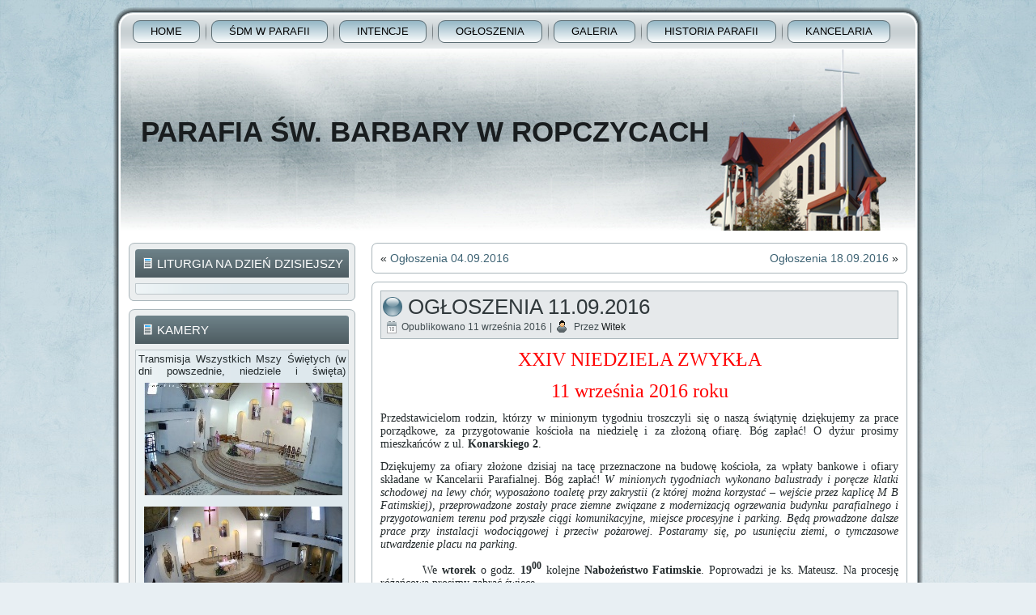

--- FILE ---
content_type: text/html; charset=UTF-8
request_url: https://swbarbara.r-ce.pl/ogloszenia-11-09-2016/
body_size: 17298
content:
<!DOCTYPE html PUBLIC "-//W3C//DTD XHTML 1.0 Transitional//EN" "http://www.w3.org/TR/xhtml1/DTD/xhtml1-transitional.dtd">
<html xmlns="http://www.w3.org/1999/xhtml" lang="pl-PL">
<head profile="http://gmpg.org/xfn/11">
<meta http-equiv="Content-Type" content="text/html; charset=UTF-8" />
<title>Ogłoszenia 11.09.2016 | Parafia Św. Barbary w Ropczycach</title>
<link rel="stylesheet" href="https://swbarbara.r-ce.pl/wp-content/themes/156_otoszablony.com/style.css" type="text/css" media="screen" />
<!--[if IE 6]><link rel="stylesheet" href="https://swbarbara.r-ce.pl/wp-content/themes/156_otoszablony.com/style.ie6.css" type="text/css" media="screen" /><![endif]-->
<!--[if IE 7]><link rel="stylesheet" href="https://swbarbara.r-ce.pl/wp-content/themes/156_otoszablony.com/style.ie7.css" type="text/css" media="screen" /><![endif]-->
<link rel="pingback" href="https://swbarbara.r-ce.pl/xmlrpc.php" />
<meta name='robots' content='max-image-preview:large' />
<link rel="alternate" type="application/rss+xml" title="Parafia Św. Barbary w Ropczycach &raquo; Kanał z wpisami" href="https://swbarbara.r-ce.pl/feed/" />
<link rel="alternate" type="application/rss+xml" title="Parafia Św. Barbary w Ropczycach &raquo; Kanał z komentarzami" href="https://swbarbara.r-ce.pl/comments/feed/" />
<link rel="alternate" title="oEmbed (JSON)" type="application/json+oembed" href="https://swbarbara.r-ce.pl/wp-json/oembed/1.0/embed?url=https%3A%2F%2Fswbarbara.r-ce.pl%2Fogloszenia-11-09-2016%2F" />
<link rel="alternate" title="oEmbed (XML)" type="text/xml+oembed" href="https://swbarbara.r-ce.pl/wp-json/oembed/1.0/embed?url=https%3A%2F%2Fswbarbara.r-ce.pl%2Fogloszenia-11-09-2016%2F&#038;format=xml" />
<style id='wp-img-auto-sizes-contain-inline-css' type='text/css'>
img:is([sizes=auto i],[sizes^="auto," i]){contain-intrinsic-size:3000px 1500px}
/*# sourceURL=wp-img-auto-sizes-contain-inline-css */
</style>
<style id='wp-emoji-styles-inline-css' type='text/css'>

	img.wp-smiley, img.emoji {
		display: inline !important;
		border: none !important;
		box-shadow: none !important;
		height: 1em !important;
		width: 1em !important;
		margin: 0 0.07em !important;
		vertical-align: -0.1em !important;
		background: none !important;
		padding: 0 !important;
	}
/*# sourceURL=wp-emoji-styles-inline-css */
</style>
<style id='wp-block-library-inline-css' type='text/css'>
:root{--wp-block-synced-color:#7a00df;--wp-block-synced-color--rgb:122,0,223;--wp-bound-block-color:var(--wp-block-synced-color);--wp-editor-canvas-background:#ddd;--wp-admin-theme-color:#007cba;--wp-admin-theme-color--rgb:0,124,186;--wp-admin-theme-color-darker-10:#006ba1;--wp-admin-theme-color-darker-10--rgb:0,107,160.5;--wp-admin-theme-color-darker-20:#005a87;--wp-admin-theme-color-darker-20--rgb:0,90,135;--wp-admin-border-width-focus:2px}@media (min-resolution:192dpi){:root{--wp-admin-border-width-focus:1.5px}}.wp-element-button{cursor:pointer}:root .has-very-light-gray-background-color{background-color:#eee}:root .has-very-dark-gray-background-color{background-color:#313131}:root .has-very-light-gray-color{color:#eee}:root .has-very-dark-gray-color{color:#313131}:root .has-vivid-green-cyan-to-vivid-cyan-blue-gradient-background{background:linear-gradient(135deg,#00d084,#0693e3)}:root .has-purple-crush-gradient-background{background:linear-gradient(135deg,#34e2e4,#4721fb 50%,#ab1dfe)}:root .has-hazy-dawn-gradient-background{background:linear-gradient(135deg,#faaca8,#dad0ec)}:root .has-subdued-olive-gradient-background{background:linear-gradient(135deg,#fafae1,#67a671)}:root .has-atomic-cream-gradient-background{background:linear-gradient(135deg,#fdd79a,#004a59)}:root .has-nightshade-gradient-background{background:linear-gradient(135deg,#330968,#31cdcf)}:root .has-midnight-gradient-background{background:linear-gradient(135deg,#020381,#2874fc)}:root{--wp--preset--font-size--normal:16px;--wp--preset--font-size--huge:42px}.has-regular-font-size{font-size:1em}.has-larger-font-size{font-size:2.625em}.has-normal-font-size{font-size:var(--wp--preset--font-size--normal)}.has-huge-font-size{font-size:var(--wp--preset--font-size--huge)}.has-text-align-center{text-align:center}.has-text-align-left{text-align:left}.has-text-align-right{text-align:right}.has-fit-text{white-space:nowrap!important}#end-resizable-editor-section{display:none}.aligncenter{clear:both}.items-justified-left{justify-content:flex-start}.items-justified-center{justify-content:center}.items-justified-right{justify-content:flex-end}.items-justified-space-between{justify-content:space-between}.screen-reader-text{border:0;clip-path:inset(50%);height:1px;margin:-1px;overflow:hidden;padding:0;position:absolute;width:1px;word-wrap:normal!important}.screen-reader-text:focus{background-color:#ddd;clip-path:none;color:#444;display:block;font-size:1em;height:auto;left:5px;line-height:normal;padding:15px 23px 14px;text-decoration:none;top:5px;width:auto;z-index:100000}html :where(.has-border-color){border-style:solid}html :where([style*=border-top-color]){border-top-style:solid}html :where([style*=border-right-color]){border-right-style:solid}html :where([style*=border-bottom-color]){border-bottom-style:solid}html :where([style*=border-left-color]){border-left-style:solid}html :where([style*=border-width]){border-style:solid}html :where([style*=border-top-width]){border-top-style:solid}html :where([style*=border-right-width]){border-right-style:solid}html :where([style*=border-bottom-width]){border-bottom-style:solid}html :where([style*=border-left-width]){border-left-style:solid}html :where(img[class*=wp-image-]){height:auto;max-width:100%}:where(figure){margin:0 0 1em}html :where(.is-position-sticky){--wp-admin--admin-bar--position-offset:var(--wp-admin--admin-bar--height,0px)}@media screen and (max-width:600px){html :where(.is-position-sticky){--wp-admin--admin-bar--position-offset:0px}}

/*# sourceURL=wp-block-library-inline-css */
</style><style id='global-styles-inline-css' type='text/css'>
:root{--wp--preset--aspect-ratio--square: 1;--wp--preset--aspect-ratio--4-3: 4/3;--wp--preset--aspect-ratio--3-4: 3/4;--wp--preset--aspect-ratio--3-2: 3/2;--wp--preset--aspect-ratio--2-3: 2/3;--wp--preset--aspect-ratio--16-9: 16/9;--wp--preset--aspect-ratio--9-16: 9/16;--wp--preset--color--black: #000000;--wp--preset--color--cyan-bluish-gray: #abb8c3;--wp--preset--color--white: #ffffff;--wp--preset--color--pale-pink: #f78da7;--wp--preset--color--vivid-red: #cf2e2e;--wp--preset--color--luminous-vivid-orange: #ff6900;--wp--preset--color--luminous-vivid-amber: #fcb900;--wp--preset--color--light-green-cyan: #7bdcb5;--wp--preset--color--vivid-green-cyan: #00d084;--wp--preset--color--pale-cyan-blue: #8ed1fc;--wp--preset--color--vivid-cyan-blue: #0693e3;--wp--preset--color--vivid-purple: #9b51e0;--wp--preset--gradient--vivid-cyan-blue-to-vivid-purple: linear-gradient(135deg,rgb(6,147,227) 0%,rgb(155,81,224) 100%);--wp--preset--gradient--light-green-cyan-to-vivid-green-cyan: linear-gradient(135deg,rgb(122,220,180) 0%,rgb(0,208,130) 100%);--wp--preset--gradient--luminous-vivid-amber-to-luminous-vivid-orange: linear-gradient(135deg,rgb(252,185,0) 0%,rgb(255,105,0) 100%);--wp--preset--gradient--luminous-vivid-orange-to-vivid-red: linear-gradient(135deg,rgb(255,105,0) 0%,rgb(207,46,46) 100%);--wp--preset--gradient--very-light-gray-to-cyan-bluish-gray: linear-gradient(135deg,rgb(238,238,238) 0%,rgb(169,184,195) 100%);--wp--preset--gradient--cool-to-warm-spectrum: linear-gradient(135deg,rgb(74,234,220) 0%,rgb(151,120,209) 20%,rgb(207,42,186) 40%,rgb(238,44,130) 60%,rgb(251,105,98) 80%,rgb(254,248,76) 100%);--wp--preset--gradient--blush-light-purple: linear-gradient(135deg,rgb(255,206,236) 0%,rgb(152,150,240) 100%);--wp--preset--gradient--blush-bordeaux: linear-gradient(135deg,rgb(254,205,165) 0%,rgb(254,45,45) 50%,rgb(107,0,62) 100%);--wp--preset--gradient--luminous-dusk: linear-gradient(135deg,rgb(255,203,112) 0%,rgb(199,81,192) 50%,rgb(65,88,208) 100%);--wp--preset--gradient--pale-ocean: linear-gradient(135deg,rgb(255,245,203) 0%,rgb(182,227,212) 50%,rgb(51,167,181) 100%);--wp--preset--gradient--electric-grass: linear-gradient(135deg,rgb(202,248,128) 0%,rgb(113,206,126) 100%);--wp--preset--gradient--midnight: linear-gradient(135deg,rgb(2,3,129) 0%,rgb(40,116,252) 100%);--wp--preset--font-size--small: 13px;--wp--preset--font-size--medium: 20px;--wp--preset--font-size--large: 36px;--wp--preset--font-size--x-large: 42px;--wp--preset--spacing--20: 0.44rem;--wp--preset--spacing--30: 0.67rem;--wp--preset--spacing--40: 1rem;--wp--preset--spacing--50: 1.5rem;--wp--preset--spacing--60: 2.25rem;--wp--preset--spacing--70: 3.38rem;--wp--preset--spacing--80: 5.06rem;--wp--preset--shadow--natural: 6px 6px 9px rgba(0, 0, 0, 0.2);--wp--preset--shadow--deep: 12px 12px 50px rgba(0, 0, 0, 0.4);--wp--preset--shadow--sharp: 6px 6px 0px rgba(0, 0, 0, 0.2);--wp--preset--shadow--outlined: 6px 6px 0px -3px rgb(255, 255, 255), 6px 6px rgb(0, 0, 0);--wp--preset--shadow--crisp: 6px 6px 0px rgb(0, 0, 0);}:where(.is-layout-flex){gap: 0.5em;}:where(.is-layout-grid){gap: 0.5em;}body .is-layout-flex{display: flex;}.is-layout-flex{flex-wrap: wrap;align-items: center;}.is-layout-flex > :is(*, div){margin: 0;}body .is-layout-grid{display: grid;}.is-layout-grid > :is(*, div){margin: 0;}:where(.wp-block-columns.is-layout-flex){gap: 2em;}:where(.wp-block-columns.is-layout-grid){gap: 2em;}:where(.wp-block-post-template.is-layout-flex){gap: 1.25em;}:where(.wp-block-post-template.is-layout-grid){gap: 1.25em;}.has-black-color{color: var(--wp--preset--color--black) !important;}.has-cyan-bluish-gray-color{color: var(--wp--preset--color--cyan-bluish-gray) !important;}.has-white-color{color: var(--wp--preset--color--white) !important;}.has-pale-pink-color{color: var(--wp--preset--color--pale-pink) !important;}.has-vivid-red-color{color: var(--wp--preset--color--vivid-red) !important;}.has-luminous-vivid-orange-color{color: var(--wp--preset--color--luminous-vivid-orange) !important;}.has-luminous-vivid-amber-color{color: var(--wp--preset--color--luminous-vivid-amber) !important;}.has-light-green-cyan-color{color: var(--wp--preset--color--light-green-cyan) !important;}.has-vivid-green-cyan-color{color: var(--wp--preset--color--vivid-green-cyan) !important;}.has-pale-cyan-blue-color{color: var(--wp--preset--color--pale-cyan-blue) !important;}.has-vivid-cyan-blue-color{color: var(--wp--preset--color--vivid-cyan-blue) !important;}.has-vivid-purple-color{color: var(--wp--preset--color--vivid-purple) !important;}.has-black-background-color{background-color: var(--wp--preset--color--black) !important;}.has-cyan-bluish-gray-background-color{background-color: var(--wp--preset--color--cyan-bluish-gray) !important;}.has-white-background-color{background-color: var(--wp--preset--color--white) !important;}.has-pale-pink-background-color{background-color: var(--wp--preset--color--pale-pink) !important;}.has-vivid-red-background-color{background-color: var(--wp--preset--color--vivid-red) !important;}.has-luminous-vivid-orange-background-color{background-color: var(--wp--preset--color--luminous-vivid-orange) !important;}.has-luminous-vivid-amber-background-color{background-color: var(--wp--preset--color--luminous-vivid-amber) !important;}.has-light-green-cyan-background-color{background-color: var(--wp--preset--color--light-green-cyan) !important;}.has-vivid-green-cyan-background-color{background-color: var(--wp--preset--color--vivid-green-cyan) !important;}.has-pale-cyan-blue-background-color{background-color: var(--wp--preset--color--pale-cyan-blue) !important;}.has-vivid-cyan-blue-background-color{background-color: var(--wp--preset--color--vivid-cyan-blue) !important;}.has-vivid-purple-background-color{background-color: var(--wp--preset--color--vivid-purple) !important;}.has-black-border-color{border-color: var(--wp--preset--color--black) !important;}.has-cyan-bluish-gray-border-color{border-color: var(--wp--preset--color--cyan-bluish-gray) !important;}.has-white-border-color{border-color: var(--wp--preset--color--white) !important;}.has-pale-pink-border-color{border-color: var(--wp--preset--color--pale-pink) !important;}.has-vivid-red-border-color{border-color: var(--wp--preset--color--vivid-red) !important;}.has-luminous-vivid-orange-border-color{border-color: var(--wp--preset--color--luminous-vivid-orange) !important;}.has-luminous-vivid-amber-border-color{border-color: var(--wp--preset--color--luminous-vivid-amber) !important;}.has-light-green-cyan-border-color{border-color: var(--wp--preset--color--light-green-cyan) !important;}.has-vivid-green-cyan-border-color{border-color: var(--wp--preset--color--vivid-green-cyan) !important;}.has-pale-cyan-blue-border-color{border-color: var(--wp--preset--color--pale-cyan-blue) !important;}.has-vivid-cyan-blue-border-color{border-color: var(--wp--preset--color--vivid-cyan-blue) !important;}.has-vivid-purple-border-color{border-color: var(--wp--preset--color--vivid-purple) !important;}.has-vivid-cyan-blue-to-vivid-purple-gradient-background{background: var(--wp--preset--gradient--vivid-cyan-blue-to-vivid-purple) !important;}.has-light-green-cyan-to-vivid-green-cyan-gradient-background{background: var(--wp--preset--gradient--light-green-cyan-to-vivid-green-cyan) !important;}.has-luminous-vivid-amber-to-luminous-vivid-orange-gradient-background{background: var(--wp--preset--gradient--luminous-vivid-amber-to-luminous-vivid-orange) !important;}.has-luminous-vivid-orange-to-vivid-red-gradient-background{background: var(--wp--preset--gradient--luminous-vivid-orange-to-vivid-red) !important;}.has-very-light-gray-to-cyan-bluish-gray-gradient-background{background: var(--wp--preset--gradient--very-light-gray-to-cyan-bluish-gray) !important;}.has-cool-to-warm-spectrum-gradient-background{background: var(--wp--preset--gradient--cool-to-warm-spectrum) !important;}.has-blush-light-purple-gradient-background{background: var(--wp--preset--gradient--blush-light-purple) !important;}.has-blush-bordeaux-gradient-background{background: var(--wp--preset--gradient--blush-bordeaux) !important;}.has-luminous-dusk-gradient-background{background: var(--wp--preset--gradient--luminous-dusk) !important;}.has-pale-ocean-gradient-background{background: var(--wp--preset--gradient--pale-ocean) !important;}.has-electric-grass-gradient-background{background: var(--wp--preset--gradient--electric-grass) !important;}.has-midnight-gradient-background{background: var(--wp--preset--gradient--midnight) !important;}.has-small-font-size{font-size: var(--wp--preset--font-size--small) !important;}.has-medium-font-size{font-size: var(--wp--preset--font-size--medium) !important;}.has-large-font-size{font-size: var(--wp--preset--font-size--large) !important;}.has-x-large-font-size{font-size: var(--wp--preset--font-size--x-large) !important;}
/*# sourceURL=global-styles-inline-css */
</style>

<style id='classic-theme-styles-inline-css' type='text/css'>
/*! This file is auto-generated */
.wp-block-button__link{color:#fff;background-color:#32373c;border-radius:9999px;box-shadow:none;text-decoration:none;padding:calc(.667em + 2px) calc(1.333em + 2px);font-size:1.125em}.wp-block-file__button{background:#32373c;color:#fff;text-decoration:none}
/*# sourceURL=/wp-includes/css/classic-themes.min.css */
</style>
<link rel='stylesheet' id='wp-polls-css' href='https://swbarbara.r-ce.pl/wp-content/plugins/wp-polls/polls-css.css?ver=2.77.3' type='text/css' media='all' />
<style id='wp-polls-inline-css' type='text/css'>
.wp-polls .pollbar {
	margin: 1px;
	font-size: 6px;
	line-height: 8px;
	height: 8px;
	background-image: url('https://swbarbara.r-ce.pl/wp-content/plugins/wp-polls/images/default/pollbg.gif');
	border: 1px solid #c8c8c8;
}

/*# sourceURL=wp-polls-inline-css */
</style>
<script type="text/javascript" src="https://ajax.googleapis.com/ajax/libs/prototype/1.7.1.0/prototype.js?ver=1.7.1" id="prototype-js"></script>
<script type="text/javascript" src="https://ajax.googleapis.com/ajax/libs/scriptaculous/1.9.0/scriptaculous.js?ver=1.9.0" id="scriptaculous-root-js"></script>
<script type="text/javascript" src="https://ajax.googleapis.com/ajax/libs/scriptaculous/1.9.0/effects.js?ver=1.9.0" id="scriptaculous-effects-js"></script>
<script type="text/javascript" src="http://swbarbara.r-ce.pl/wp-content/plugins/lightbox-2/lightbox-resize.js?ver=1.8" id="lightbox-js"></script>
<script type="text/javascript" src="https://swbarbara.r-ce.pl/wp-includes/js/jquery/jquery.min.js?ver=3.7.1" id="jquery-core-js"></script>
<script type="text/javascript" src="https://swbarbara.r-ce.pl/wp-includes/js/jquery/jquery-migrate.min.js?ver=3.4.1" id="jquery-migrate-js"></script>
<link rel="https://api.w.org/" href="https://swbarbara.r-ce.pl/wp-json/" /><link rel="alternate" title="JSON" type="application/json" href="https://swbarbara.r-ce.pl/wp-json/wp/v2/posts/3638" /><link rel="EditURI" type="application/rsd+xml" title="RSD" href="https://swbarbara.r-ce.pl/xmlrpc.php?rsd" />
<link rel="canonical" href="https://swbarbara.r-ce.pl/ogloszenia-11-09-2016/" />
<link rel='shortlink' href='https://swbarbara.r-ce.pl/?p=3638' />

	<!-- begin lightbox scripts -->
	<script type="text/javascript">
    //<![CDATA[
    document.write('<link rel="stylesheet" href="http://swbarbara.r-ce.pl/wp-content/plugins/lightbox-2/Themes/Black/lightbox.css" type="text/css" media="screen" />');
    //]]>
    </script>
	<!-- end lightbox scripts -->
<script type="text/javascript" src="https://swbarbara.r-ce.pl/wp-content/plugins/simple-sidebar-navigation/suckerfish_ie.js"></script><link id='MediaRSS' rel='alternate' type='application/rss+xml' title='NextGEN Gallery RSS Feed' href='https://swbarbara.r-ce.pl/wp-content/plugins/nextgen-gallery/src/Legacy/xml/media-rss.php' />
<script type="text/javascript" src="https://swbarbara.r-ce.pl/wp-content/themes/156_otoszablony.com/script.js"></script>
</head>
<body class="wp-singular post-template-default single single-post postid-3638 single-format-standard wp-theme-156_otoszablonycom metaslider-plugin">
<div id="art-page-background-middle-texture">
<div id="art-main">
    <div class="cleared reset-box"></div>
    <div class="art-box art-sheet">
        <div class="art-box-body art-sheet-body">
            <div class="art-bar art-nav">
                <div class="art-nav-outer">
            	
<ul class="art-hmenu">
	<li class="menu-item-home"><a href="https://swbarbara.r-ce.pl" title="Home">Home</a>
	</li>
	<li class="menu-item-3578"><a href="https://swbarbara.r-ce.pl/przygotowania-do-sdm/" title="ŚDM w parafii">ŚDM w parafii</a>
	</li>
	<li class="menu-item-138"><a href="https://swbarbara.r-ce.pl/intencje/" title="Intencje">Intencje</a>
	</li>
	<li class="menu-item-140"><a href="https://swbarbara.r-ce.pl/ogloszenia/" title="Ogłoszenia">Ogłoszenia</a>
	</li>
	<li class="menu-item-12"><a href="https://swbarbara.r-ce.pl/galeria/" title="Galeria">Galeria</a>
	<ul>
		<li class="menu-item-8881"><a href="https://swbarbara.r-ce.pl/galeria/2026-rok/" title="2026 Rok">2026 Rok</a>
		<ul>
			<li class="menu-item-8947"><a href="https://swbarbara.r-ce.pl/galeria/2026-rok/jaselka-parafialne/" title="Jasełka Parafialne">Jasełka Parafialne</a>
			</li>
			<li class="menu-item-8944"><a href="https://swbarbara.r-ce.pl/galeria/2026-rok/koledowanie-z-rodzina-cudzichow/" title="Kolędowanie z Rodziną Cudzichów">Kolędowanie z Rodziną Cudzichów</a>
			</li>
		</ul>
		</li>
		<li class="menu-item-8350"><a href="https://swbarbara.r-ce.pl/galeria/2025-rok/" title="2025 Rok">2025 Rok</a>
		<ul>
			<li class="menu-item-8859"><a href="https://swbarbara.r-ce.pl/galeria/2025-rok/pasterka-2025/" title="Pasterka 2025">Pasterka 2025</a>
			</li>
			<li class="menu-item-8455"><a href="https://swbarbara.r-ce.pl/galeria/2025-rok/triduum-paschalne-2025/" title="Triduum Paschalne 2025">Triduum Paschalne 2025</a>
			</li>
			<li class="menu-item-8398"><a href="https://swbarbara.r-ce.pl/galeria/2025-rok/bierzmowanie-2025/" title="Bierzmowanie 2025">Bierzmowanie 2025</a>
			</li>
		</ul>
		</li>
		<li class="menu-item-7422"><a href="https://swbarbara.r-ce.pl/galeria/2024-rok/" title="2024 Rok">2024 Rok</a>
		<ul>
			<li class="menu-item-7426"><a href="https://swbarbara.r-ce.pl/galeria/2024-rok/koncert-choru-alba-cantans-2024/" title="Koncert Chóru Alba Cantans 2024">Koncert Chóru Alba Cantans 2024</a>
			</li>
			<li class="menu-item-8222"><a href="https://swbarbara.r-ce.pl/galeria/2024-rok/odpust-parafialny-2024/" title="Odpust Parafialny 2024">Odpust Parafialny 2024</a>
			</li>
			<li class="menu-item-8118"><a href="https://swbarbara.r-ce.pl/galeria/2024-rok/program-slowno-muzyczny-o-blogoslawionym-jerzym-fundacja-music-art/" title="Program słowno-muzyczny o Błogosławionym Jerzym - Fundacja Music Art">Program słowno-muzyczny o Błogosławionym&hellip;</a>
			</li>
			<li class="menu-item-7537"><a href="https://swbarbara.r-ce.pl/galeria/2024-rok/triduum-paschalne-2024/" title="Triduum Paschalne 2024">Triduum Paschalne 2024</a>
			</li>
			<li class="menu-item-8116"><a href="https://swbarbara.r-ce.pl/galeria/2024-rok/wprowadzenie-relikwii-bl-jerzego-popieluszki/" title="Wprowadzenie relikwii Bł. Jerzego Popiełuszki">Wprowadzenie relikwii Bł. Jerzego&hellip;</a>
			</li>
		</ul>
		</li>
		<li class="menu-item-6894"><a href="https://swbarbara.r-ce.pl/galeria/2023-rok/" title="2023 Rok">2023 Rok</a>
		<ul>
			<li class="menu-item-7296"><a href="https://swbarbara.r-ce.pl/galeria/2023-rok/odpust_2023/" title="Odpust Parafialny 2023">Odpust Parafialny 2023</a>
			</li>
			<li class="menu-item-7374"><a href="https://swbarbara.r-ce.pl/galeria/2023-rok/pasterka-2023/" title="Pasterka 2023">Pasterka 2023</a>
			</li>
		</ul>
		</li>
		<li class="menu-item-6342"><a href="https://swbarbara.r-ce.pl/galeria/2022-rok/" title="2022 Rok">2022 Rok</a>
		<ul>
			<li class="menu-item-6397"><a href="https://swbarbara.r-ce.pl/galeria/2022-rok/nabozenstwo-fatimskie-05-2022/" title="Nabożeństwo Fatimskie 05.2022">Nabożeństwo Fatimskie 05.2022</a>
			</li>
			<li class="menu-item-6348"><a href="https://swbarbara.r-ce.pl/galeria/2022-rok/triduum-paschalne-2022/" title="Triduum Paschalne 2022">Triduum Paschalne 2022</a>
			</li>
			<li class="menu-item-6345"><a href="https://swbarbara.r-ce.pl/galeria/2022-rok/koncert-marcina-stycznia/" title="Koncert Marcina Stycznia">Koncert Marcina Stycznia</a>
			</li>
			<li class="menu-item-6363"><a href="https://swbarbara.r-ce.pl/galeria/2022-rok/koncert-koled-szkola-muzyczna-2022/" title="Koncert Kolęd - Szkoła Muzyczna 2022">Koncert Kolęd &#8211; Szkoła Muzyczna&hellip;</a>
			</li>
		</ul>
		</li>
		<li class="menu-item-5889"><a href="https://swbarbara.r-ce.pl/galeria/2021-rok/" title="2021 Rok">2021 Rok</a>
		<ul>
			<li class="menu-item-6208"><a href="https://swbarbara.r-ce.pl/galeria/2021-rok/boze-narodzenie-2021/" title="Boże Narodzenie 2021">Boże Narodzenie 2021</a>
			</li>
			<li class="menu-item-6206"><a href="https://swbarbara.r-ce.pl/galeria/2021-rok/nabozenstwo-fatimskie-10-2021/" title="Nabożeństwo Fatimskie 10.2021">Nabożeństwo Fatimskie 10.2021</a>
			</li>
			<li class="menu-item-6204"><a href="https://swbarbara.r-ce.pl/galeria/2021-rok/nabozenstwo-fatimskie-09-2021/" title="Nabożeństwo Fatimskie 09.2021">Nabożeństwo Fatimskie 09.2021</a>
			</li>
			<li class="menu-item-6202"><a href="https://swbarbara.r-ce.pl/galeria/2021-rok/nabozenstwo-fatimskie-08-2021/" title="Nabożeństwo Fatimskie 08.2021">Nabożeństwo Fatimskie 08.2021</a>
			</li>
			<li class="menu-item-6003"><a href="https://swbarbara.r-ce.pl/galeria/2021-rok/nabozenstwo-fatimskie-07-2021/" title="Nabożeństwo Fatimskie 07.2021">Nabożeństwo Fatimskie 07.2021</a>
			</li>
			<li class="menu-item-6200"><a href="https://swbarbara.r-ce.pl/galeria/2021-rok/nabozenstwo-fatimskie-06-2021/" title="Nabożeństwo Fatimskie 06.2021">Nabożeństwo Fatimskie 06.2021</a>
			</li>
			<li class="menu-item-5892"><a href="https://swbarbara.r-ce.pl/galeria/2021-rok/triduum-paschalne-2021/" title="Triduum Paschalne 2021">Triduum Paschalne 2021</a>
			</li>
		</ul>
		</li>
		<li class="menu-item-5552"><a href="https://swbarbara.r-ce.pl/galeria/2020-rok/" title="2020 Rok">2020 Rok</a>
		<ul>
			<li class="menu-item-5756"><a href="https://swbarbara.r-ce.pl/galeria/2020-rok/wszystkich-swietych/" title="Wszystkich Świętych 2020">Wszystkich Świętych 2020</a>
			</li>
			<li class="menu-item-5887"><a href="https://swbarbara.r-ce.pl/galeria/2020-rok/nabozenstwo-fatimskie-09-2020/" title="Nabożeństwo Fatimskie 09.2020">Nabożeństwo Fatimskie 09.2020</a>
			</li>
			<li class="menu-item-5638"><a href="https://swbarbara.r-ce.pl/galeria/2020-rok/nabozenstwo-fatimskie-06-2020/" title="Nabożeństwo Fatimskie 06.2020">Nabożeństwo Fatimskie 06.2020</a>
			</li>
			<li class="menu-item-5636"><a href="https://swbarbara.r-ce.pl/galeria/2020-rok/boze-cialo-2020/" title="Boże Ciało 2020">Boże Ciało 2020</a>
			</li>
			<li class="menu-item-5590"><a href="https://swbarbara.r-ce.pl/galeria/2020-rok/peregrynacja-30-04-2020/" title="Peregrynacja 30.04.2020">Peregrynacja 30.04.2020</a>
			</li>
			<li class="menu-item-5554"><a href="https://swbarbara.r-ce.pl/galeria/2020-rok/triduum-paschalne-2020/" title="Triduum Paschalne 2020">Triduum Paschalne 2020</a>
			</li>
		</ul>
		</li>
		<li class="menu-item-5030"><a href="https://swbarbara.r-ce.pl/galeria/2019-rok/" title="2019 Rok">2019 Rok</a>
		<ul>
			<li class="menu-item-5399"><a href="https://swbarbara.r-ce.pl/galeria/2019-rok/odpust-parafialny-2019/" title="Odpust Parafialny 2019">Odpust Parafialny 2019</a>
			</li>
			<li class="menu-item-5276"><a href="https://swbarbara.r-ce.pl/galeria/2019-rok/procesja-pielgrzymka-17-08-2019/" title="Procesja - Pielgrzymka 17.08.2019">Procesja &#8211; Pielgrzymka 17.08.2019</a>
			</li>
			<li class="menu-item-5267"><a href="https://swbarbara.r-ce.pl/galeria/2019-rok/nabozenstwo-fatimskie-08-2019/" title="Nabożeństwo Fatimskie 08.2019">Nabożeństwo Fatimskie 08.2019</a>
			</li>
			<li class="menu-item-5253"><a href="https://swbarbara.r-ce.pl/galeria/2019-rok/swiecenie-pojazdow-2019/" title="Święcenie pojazdów 2019">Święcenie pojazdów 2019</a>
			</li>
			<li class="menu-item-5215"><a href="https://swbarbara.r-ce.pl/galeria/2019-rok/boze-cialo-2019/" title="Boże Ciało 2019">Boże Ciało 2019</a>
			</li>
			<li class="menu-item-5213"><a href="https://swbarbara.r-ce.pl/galeria/2019-rok/nabozenstwo-fatimskie-06-2019/" title="Nabożeństwo Fatimskie 06.2019">Nabożeństwo Fatimskie 06.2019</a>
			</li>
			<li class="menu-item-5145"><a href="https://swbarbara.r-ce.pl/galeria/2019-rok/triduum-paschalne-2019/" title="Triduum Paschalne 2019">Triduum Paschalne 2019</a>
			</li>
			<li class="menu-item-5133"><a href="https://swbarbara.r-ce.pl/galeria/2019-rok/noro-lim-idziemy-za-toba/" title="Noro Lim - Idziemy za Tobą">Noro Lim &#8211; Idziemy za Tobą</a>
			</li>
			<li class="menu-item-5053"><a href="https://swbarbara.r-ce.pl/galeria/2019-rok/oriana-koncert/" title="Oriana - Koncert">Oriana &#8211; Koncert</a>
			</li>
			<li class="menu-item-5042"><a href="https://swbarbara.r-ce.pl/galeria/2019-rok/koncert-choru-bell-canto/" title="Koncert Chóru Bell Canto">Koncert Chóru Bell Canto</a>
			</li>
		</ul>
		</li>
		<li class="menu-item-4725"><a href="https://swbarbara.r-ce.pl/galeria/2018-rok/" title="2018 Rok">2018 Rok</a>
		<ul>
			<li class="menu-item-5028"><a href="https://swbarbara.r-ce.pl/galeria/2018-rok/pasterka-2018/" title="Pasterka 2018">Pasterka 2018</a>
			</li>
			<li class="menu-item-5012"><a href="https://swbarbara.r-ce.pl/galeria/2018-rok/odpust-parafialny-2018/" title="Odpust Parafialny 2018">Odpust Parafialny 2018</a>
			</li>
			<li class="menu-item-4965"><a href="https://swbarbara.r-ce.pl/galeria/2018-rok/nawiedzenie-relikwii-sw-stanislawa-kostki/" title="Nawiedzenie Relikwii Św. Stanisława Kostki">Nawiedzenie Relikwii Św. Stanisława&hellip;</a>
			</li>
			<li class="menu-item-4963"><a href="https://swbarbara.r-ce.pl/galeria/2018-rok/nabozenstwo-fatimskie-10-2018/" title="Nabożeństwo Fatimskie 10.2018">Nabożeństwo Fatimskie 10.2018</a>
			</li>
			<li class="menu-item-4925"><a href="https://swbarbara.r-ce.pl/galeria/2018-rok/nabozenstwo-fatimskie-09-2018/" title="Nabożeństwo Fatimskie 09.2018">Nabożeństwo Fatimskie 09.2018</a>
			</li>
			<li class="menu-item-4865"><a href="https://swbarbara.r-ce.pl/galeria/2018-rok/15-sierpien-2018/" title="15 Sierpień 2018">15 Sierpień 2018</a>
			</li>
			<li class="menu-item-4863"><a href="https://swbarbara.r-ce.pl/galeria/2018-rok/nabozenstwo-fatimskie-08-2018/" title="Nabożeństwo Fatimskie 08.2018">Nabożeństwo Fatimskie 08.2018</a>
			</li>
			<li class="menu-item-4861"><a href="https://swbarbara.r-ce.pl/galeria/2018-rok/swieto-policji-2018/" title="Święto Policji 2018">Święto Policji 2018</a>
			</li>
			<li class="menu-item-4830"><a href="https://swbarbara.r-ce.pl/galeria/2018-rok/nabozenstwo-fatimskie-07-2018/" title="Nabożeństwo Fatimskie 07.2018">Nabożeństwo Fatimskie 07.2018</a>
			</li>
			<li class="menu-item-4827"><a href="https://swbarbara.r-ce.pl/galeria/2018-rok/nabozenstwo-fatimskie-06-2018/" title="Nabożeństwo Fatimskie 06.2018">Nabożeństwo Fatimskie 06.2018</a>
			</li>
			<li class="menu-item-4775"><a href="https://swbarbara.r-ce.pl/galeria/2018-rok/nabozenstwo-fatimskie-05-2018/" title="Nabożeństwo Fatimskie 05.2018">Nabożeństwo Fatimskie 05.2018</a>
			</li>
			<li class="menu-item-4773"><a href="https://swbarbara.r-ce.pl/galeria/2018-rok/wizytacja-biskupa-2018/" title="Wizytacja Biskupa 2018">Wizytacja Biskupa 2018</a>
			</li>
			<li class="menu-item-4736"><a href="https://swbarbara.r-ce.pl/galeria/2018-rok/triduum-paschalne-2018/" title="Triduum Paschalne 2018">Triduum Paschalne 2018</a>
			</li>
			<li class="menu-item-4733"><a href="https://swbarbara.r-ce.pl/galeria/2018-rok/koncert-pasyjny-beata-bednarz/" title="Koncert Pasyjny - Beata Bednarz">Koncert Pasyjny &#8211; Beata Bednarz</a>
			</li>
			<li class="menu-item-4731"><a href="https://swbarbara.r-ce.pl/galeria/2018-rok/koncert-koled-i-pastoralek/" title="Koncert Kolęd i Pastorałek">Koncert Kolęd i Pastorałek</a>
			</li>
		</ul>
		</li>
		<li class="menu-item-3786"><a href="https://swbarbara.r-ce.pl/galeria/2017-rok/" title="2017 Rok">2017 Rok</a>
		<ul>
			<li class="menu-item-4607"><a href="https://swbarbara.r-ce.pl/galeria/2017-rok/odpust-parafialny-2017/" title="Odpust Parafialny 2017">Odpust Parafialny 2017</a>
			</li>
			<li class="menu-item-4544"><a href="https://swbarbara.r-ce.pl/galeria/2017-rok/zakonczenie-nabozenstw-fatimskich-2017/" title="Zakończenie Nabożeństw Fatimskich 2017">Zakończenie Nabożeństw Fatimskich 2017</a>
			</li>
			<li class="menu-item-4542"><a href="https://swbarbara.r-ce.pl/galeria/2017-rok/renowacja-misji-swietych-2017/" title="Renowacja Misji Świętych 2017">Renowacja Misji Świętych 2017</a>
			</li>
			<li class="menu-item-4499"><a href="https://swbarbara.r-ce.pl/galeria/2017-rok/nabozenstwo-fatimskie-09-2017/" title="Nabożeństwo Fatimskie 09.2017">Nabożeństwo Fatimskie 09.2017</a>
			</li>
			<li class="menu-item-4455"><a href="https://swbarbara.r-ce.pl/galeria/2017-rok/swiecenie-pojazdow-2017/" title="Święcenie Pojazdów 2017">Święcenie Pojazdów 2017</a>
			</li>
			<li class="menu-item-4453"><a href="https://swbarbara.r-ce.pl/galeria/2017-rok/nabozenstwo-fatimskie-07-2017/" title="Nabożeństwo Fatimskie 07.2017">Nabożeństwo Fatimskie 07.2017</a>
			</li>
			<li class="menu-item-4451"><a href="https://swbarbara.r-ce.pl/galeria/2017-rok/nabozenstwo-fatimskie-06-2017/" title="Nabożeństwo Fatimskie 06.2017">Nabożeństwo Fatimskie 06.2017</a>
			</li>
			<li class="menu-item-4448"><a href="https://swbarbara.r-ce.pl/galeria/2017-rok/nabozenstwo-fatimskie-05-2017/" title="Nabożeństwo Fatimskie 05.2017">Nabożeństwo Fatimskie 05.2017</a>
			</li>
			<li class="menu-item-3874"><a href="https://swbarbara.r-ce.pl/galeria/2017-rok/triduum-paschalne-2017/" title="Triduum Paschalne 2017">Triduum Paschalne 2017</a>
			</li>
			<li class="menu-item-3859"><a href="https://swbarbara.r-ce.pl/galeria/2017-rok/droga-krzyzowa-ulicami-osiedla-2017/" title="Droga Krzyżowa Ulicami Osiedla 2017">Droga Krzyżowa Ulicami Osiedla 2017</a>
			</li>
			<li class="menu-item-3791"><a href="https://swbarbara.r-ce.pl/galeria/2017-rok/jan-karpiel-bulecka-koncert-koled/" title="Jan Karpiel-Bułecka - koncert kolęd">Jan Karpiel-Bułecka &#8211; koncert&hellip;</a>
			</li>
		</ul>
		</li>
		<li class="menu-item-3373"><a href="https://swbarbara.r-ce.pl/galeria/2016-rok/" title="2016 Rok">2016 Rok</a>
		<ul>
			<li class="menu-item-3522"><a href="https://swbarbara.r-ce.pl/galeria/2016-rok/bierzmowanie-2016/" title="Bierzmowanie 2016">Bierzmowanie 2016</a>
			</li>
			<li class="menu-item-3411"><a href="https://swbarbara.r-ce.pl/galeria/2016-rok/consonans-pozegnanie-z-koleda/" title="Consonans - Pożegnanie z kolędą">Consonans &#8211; Pożegnanie z kolędą</a>
			</li>
			<li class="menu-item-3379"><a href="https://swbarbara.r-ce.pl/galeria/2016-rok/kolednicy-misyjni-2016/" title="Kolędnicy Misyjni 2016">Kolędnicy Misyjni 2016</a>
			</li>
			<li class="menu-item-3426"><a href="https://swbarbara.r-ce.pl/galeria/2016-rok/koncert-koled-i-pastoralek-31-01-2016/" title="Koncert Kolęd i Pastorałek - 31.01.2016">Koncert Kolęd i Pastorałek &#8211;&hellip;</a>
			</li>
			<li class="menu-item-3515"><a href="https://swbarbara.r-ce.pl/galeria/2016-rok/nabozenstwo-fatimskie-05-2016/" title="Nabożeństwo Fatimskie 05.2016">Nabożeństwo Fatimskie 05.2016</a>
			</li>
			<li class="menu-item-3548"><a href="https://swbarbara.r-ce.pl/galeria/2016-rok/nabozenstwo-fatimskie-06-2016/" title="Nabożeństwo Fatimskie 06.2016">Nabożeństwo Fatimskie 06.2016</a>
			</li>
			<li class="menu-item-3574"><a href="https://swbarbara.r-ce.pl/galeria/2016-rok/nabozenstwo-fatimskie-07-2016/" title="Nabożeństwo Fatimskie 07.2016">Nabożeństwo Fatimskie 07.2016</a>
			</li>
			<li class="menu-item-3613"><a href="https://swbarbara.r-ce.pl/galeria/2016-rok/nabozenstwo-fatimskie-08-2016/" title="Nabożeństwo Fatimskie 08.2016">Nabożeństwo Fatimskie 08.2016</a>
			</li>
			<li class="menu-item-3650"><a href="https://swbarbara.r-ce.pl/galeria/2016-rok/nabozenstwo-fatimskie-09-2016/" title="Nabożeństwo Fatimskie 09.2016">Nabożeństwo Fatimskie 09.2016</a>
			</li>
			<li class="menu-item-3676"><a href="https://swbarbara.r-ce.pl/galeria/2016-rok/nabozenstwo-fatimskie-10-2016/" title="Nabożeństwo Fatimskie 10.2016">Nabożeństwo Fatimskie 10.2016</a>
			</li>
			<li class="menu-item-3728"><a href="https://swbarbara.r-ce.pl/galeria/2016-rok/odpust-parafialny-2016/" title="Odpust Parafialny 2016">Odpust Parafialny 2016</a>
			</li>
			<li class="menu-item-3511"><a href="https://swbarbara.r-ce.pl/galeria/2016-rok/parafia-z-lotu-ptaka/" title="Parafia z Lotu Ptaka">Parafia z Lotu Ptaka</a>
			</li>
			<li class="menu-item-3402"><a href="https://swbarbara.r-ce.pl/galeria/2016-rok/skaldowie-moje-betlejem/" title="Skaldowie - Moje Betlejem">Skaldowie &#8211; Moje Betlejem</a>
			</li>
			<li class="menu-item-3730"><a href="https://swbarbara.r-ce.pl/galeria/2016-rok/spotkanie-z-sw-mikolajem-2016/" title="Spotkanie z Św. Mikołajem 2016">Spotkanie z Św. Mikołajem 2016</a>
			</li>
			<li class="menu-item-3594"><a href="https://swbarbara.r-ce.pl/galeria/2016-rok/swiecenie-pojazdow-2016/" title="Święcenie Pojazdów 2016">Święcenie Pojazdów 2016</a>
			</li>
			<li class="menu-item-3576"><a href="https://swbarbara.r-ce.pl/galeria/2016-rok/swieto-policji-2016/" title="Święto Policji 2016">Święto Policji 2016</a>
			</li>
			<li class="menu-item-3456"><a href="https://swbarbara.r-ce.pl/galeria/2016-rok/triduum-paschalne-2016/" title="Triduum Paschalne 2016">Triduum Paschalne 2016</a>
			</li>
			<li class="menu-item-3684"><a href="https://swbarbara.r-ce.pl/galeria/2016-rok/wprowadzenie-relikwii-sw-jana-pawla-ii/" title="Wprowadzenie Relikwii Św. Jana Pawła II">Wprowadzenie Relikwii Św. Jana Pawła II</a>
			</li>
		</ul>
		</li>
		<li class="menu-item-3025"><a href="https://swbarbara.r-ce.pl/galeria/rok-2015/" title="2015 Rok">2015 Rok</a>
		<ul>
			<li class="menu-item-3122"><a href="https://swbarbara.r-ce.pl/galeria/rok-2015/droga-krzyzowa-ulicami-osiedla/" title="Droga Krzyżowa ulicami osiedla">Droga Krzyżowa ulicami osiedla</a>
			</li>
			<li class="menu-item-3126"><a href="https://swbarbara.r-ce.pl/galeria/rok-2015/nabozenstwo-fatimskie-05-2015/" title="Nabożeństwo Fatimskie 05.2015">Nabożeństwo Fatimskie 05.2015</a>
			</li>
			<li class="menu-item-3130"><a href="https://swbarbara.r-ce.pl/galeria/rok-2015/nabozenstwo-fatimskie-06-2015/" title="Nabożeństwo Fatimskie 06.2015">Nabożeństwo Fatimskie 06.2015</a>
			</li>
			<li class="menu-item-3196"><a href="https://swbarbara.r-ce.pl/galeria/rok-2015/nabozenstwo-fatimskie-07-2015/" title="Nabożeństwo Fatimskie 07.2015">Nabożeństwo Fatimskie 07.2015</a>
			</li>
			<li class="menu-item-3192"><a href="https://swbarbara.r-ce.pl/galeria/rok-2015/nabozenstwo-fatimskie-08-2015/" title="Nabożeństwo Fatimskie 08.2015">Nabożeństwo Fatimskie 08.2015</a>
			</li>
			<li class="menu-item-3225"><a href="https://swbarbara.r-ce.pl/galeria/rok-2015/nabozenstwo-fatimskie-09-2015/" title="Nabożeństwo Fatimskie 09.2015">Nabożeństwo Fatimskie 09.2015</a>
			</li>
			<li class="menu-item-3262"><a href="https://swbarbara.r-ce.pl/galeria/rok-2015/nabozenstwo-fatimskie-10-2015/" title="Nabożeństwo Fatimskie 10.2015">Nabożeństwo Fatimskie 10.2015</a>
			</li>
			<li class="menu-item-3360"><a href="https://swbarbara.r-ce.pl/galeria/rok-2015/odpust-parafialny-2015/" title="Odpust Parafialny 2015">Odpust Parafialny 2015</a>
			</li>
			<li class="menu-item-3314"><a href="https://swbarbara.r-ce.pl/galeria/rok-2015/ojciec-leon-knabit-w-naszej-parafii/" title="Ojciec Leon Knabit w Naszej Parafii">Ojciec Leon Knabit w Naszej Parafii</a>
			</li>
			<li class="menu-item-3348"><a href="https://swbarbara.r-ce.pl/galeria/rok-2015/pasterka-2015/" title="Pasterka 2015">Pasterka 2015</a>
			</li>
			<li class="menu-item-3198"><a href="https://swbarbara.r-ce.pl/galeria/rok-2015/przygotowania-wiazanek-ziol-i-kwiatow/" title="Przygotowania wiązanek ziół i kwiatów">Przygotowania wiązanek ziół i kwiatów</a>
			</li>
			<li class="menu-item-3184"><a href="https://swbarbara.r-ce.pl/galeria/rok-2015/swiecenie-pojazdow-2015/" title="Święcenie pojazdów 2015">Święcenie pojazdów 2015</a>
			</li>
			<li class="menu-item-3124"><a href="https://swbarbara.r-ce.pl/galeria/rok-2015/triduum-paschalne-2015/" title="Triduum Paschalne -2015">Triduum Paschalne -2015</a>
			</li>
			<li class="menu-item-3181"><a href="https://swbarbara.r-ce.pl/galeria/rok-2015/wieczyste-sluby-zakonne-s-agnieszki-czochara/" title="Wieczyste śluby zakonne s. Agnieszki Czochara">Wieczyste śluby zakonne s. Agnieszki&hellip;</a>
			</li>
			<li class="menu-item-3156"><a href="https://swbarbara.r-ce.pl/galeria/rok-2015/xxxi-michalicka-pielgrzymka-w-naszej-parafii/" title="XXXI Michalicka Pielgrzymka w Naszej Parafii">XXXI Michalicka Pielgrzymka w Naszej&hellip;</a>
			</li>
			<li class="menu-item-3318"><a href="https://swbarbara.r-ce.pl/galeria/rok-2015/znak-symbol-1050-rocznicy-chrztu-polski/" title="Znak-Symbol 1050 rocznicy Chrztu Polski">Znak-Symbol 1050 rocznicy Chrztu Polski</a>
			</li>
			<li class="menu-item-3128"><a href="https://swbarbara.r-ce.pl/galeria/rok-2015/znaki-symbole-swiatowych-dni-mlodziezy-w-naszej-parafii/" title="Znaki - Symbole Światowych Dni Młodzieży w naszej parafii">Znaki &#8211; Symbole Światowych Dni&hellip;</a>
			</li>
		</ul>
		</li>
		<li class="menu-item-2434"><a href="https://swbarbara.r-ce.pl/galeria/2014-rok-3/" title="2014 Rok">2014 Rok</a>
		<ul>
			<li class="menu-item-2902"><a href="https://swbarbara.r-ce.pl/galeria/2014-rok-3/betlejemskie-swiatlo-pokoju-2014/" title="Betlejemskie Światło Pokoju 2014">Betlejemskie Światło Pokoju 2014</a>
			</li>
			<li class="menu-item-2498"><a href="https://swbarbara.r-ce.pl/galeria/2014-rok-3/bierzmowanie-2014/" title="Bierzmowanie 2014">Bierzmowanie 2014</a>
			</li>
			<li class="menu-item-2512"><a href="https://swbarbara.r-ce.pl/galeria/2014-rok-3/droga-krzyzowa-ulicami-osiedla-11-04-2014/" title="Droga Krzyżowa ulicami Osiedla 11-04-2014">Droga Krzyżowa ulicami Osiedla&hellip;</a>
			</li>
			<li class="menu-item-2444"><a href="https://swbarbara.r-ce.pl/galeria/2014-rok-3/koledowanie-z-chorem-rolnikow-z-wielopola-skrzynskiego/" title="Kolędowanie z Chórem Rolników z Wielopola Skrzyńskiego">Kolędowanie z Chórem Rolników z&hellip;</a>
			</li>
			<li class="menu-item-2701"><a href="https://swbarbara.r-ce.pl/galeria/2014-rok-3/nabozenstwo-fatimskie-07-2014/" title="Nabożeństwo Fatimskie 07.2014">Nabożeństwo Fatimskie 07.2014</a>
			</li>
			<li class="menu-item-2733"><a href="https://swbarbara.r-ce.pl/galeria/2014-rok-3/nabozenstwo-fatimskie-08-2014/" title="Nabożeństwo Fatimskie 08.2014">Nabożeństwo Fatimskie 08.2014</a>
			</li>
			<li class="menu-item-2731"><a href="https://swbarbara.r-ce.pl/galeria/2014-rok-3/nabozenstwo-fatimskie-09-2014/" title="Nabożeństwo Fatimskie 09.2014">Nabożeństwo Fatimskie 09.2014</a>
			</li>
			<li class="menu-item-2900"><a href="https://swbarbara.r-ce.pl/galeria/2014-rok-3/odpust-parafialny-2014/" title="Odpust Parafialny 2014">Odpust Parafialny 2014</a>
			</li>
			<li class="menu-item-2500"><a href="https://swbarbara.r-ce.pl/galeria/2014-rok-3/ostatnia-msza-swieta-w-kaplicy/" title="Ostatnia Msza święta w Kaplicy">Ostatnia Msza święta w Kaplicy</a>
			</li>
			<li class="menu-item-2904"><a href="https://swbarbara.r-ce.pl/galeria/2014-rok-3/pasterka-2014/" title="Pasterka 2014">Pasterka 2014</a>
			</li>
			<li class="menu-item-2696"><a href="https://swbarbara.r-ce.pl/galeria/2014-rok-3/swiecenie-pojazdow-sw-krzysztofa/" title="Święcenie Pojazdów - Św. Krzysztofa">Święcenie Pojazdów &#8211; Św.&hellip;</a>
			</li>
			<li class="menu-item-2691"><a href="https://swbarbara.r-ce.pl/galeria/2014-rok-3/swieto-policji-2014/" title="Święto Policji 2014">Święto Policji 2014</a>
			</li>
			<li class="menu-item-2522"><a href="https://swbarbara.r-ce.pl/galeria/2014-rok-3/triduum-paschalne-2014/" title="Triduum Paschalne 2014">Triduum Paschalne 2014</a>
			</li>
			<li class="menu-item-2805"><a href="https://swbarbara.r-ce.pl/galeria/2014-rok-3/zakonczenie-nabozenstw-fatimskich-pazdziernik-2014/" title="Zakończenie Nabożeństw Fatimskich - Październik 2014">Zakończenie Nabożeństw Fatimskich&hellip;</a>
			</li>
			<li class="menu-item-2436"><a href="https://swbarbara.r-ce.pl/galeria/2014-rok-3/zpit-halicz-w-naszej-parafii/" title="ZPiT Halicz w Naszej Parafii">ZPiT Halicz w Naszej Parafii</a>
			</li>
		</ul>
		</li>
		<li class="menu-item-2032"><a href="https://swbarbara.r-ce.pl/galeria/2013-rok/" title="2013 Rok">2013 Rok</a>
		<ul>
			<li class="menu-item-2113"><a href="https://swbarbara.r-ce.pl/galeria/2013-rok/boze-cialo-2013/" title="Boże Ciało 2013">Boże Ciało 2013</a>
			</li>
			<li class="menu-item-2384"><a href="https://swbarbara.r-ce.pl/galeria/2013-rok/boze-narodzenie-2013/" title="Boże Narodzenie 2013">Boże Narodzenie 2013</a>
			</li>
			<li class="menu-item-2036"><a href="https://swbarbara.r-ce.pl/galeria/2013-rok/droga-krzyzowa-ulicami-osiedla-2013/" title="Droga Krzyżowa Ulicami Osiedla 2013">Droga Krzyżowa Ulicami Osiedla 2013</a>
			</li>
			<li class="menu-item-2314"><a href="https://swbarbara.r-ce.pl/galeria/2013-rok/dzien-niepodleglosci-2013/" title="Dzień Niepodległości 2013">Dzień Niepodległości 2013</a>
			</li>
			<li class="menu-item-2240"><a href="https://swbarbara.r-ce.pl/galeria/2013-rok/dzien-papieski-2013/" title="Dzień Papieski 2013">Dzień Papieski 2013</a>
			</li>
			<li class="menu-item-2081"><a href="https://swbarbara.r-ce.pl/galeria/2013-rok/maraton-biblijny-20-04-2013/" title="Maraton Biblijny 20-04-2013">Maraton Biblijny 20-04-2013</a>
			</li>
			<li class="menu-item-2148"><a href="https://swbarbara.r-ce.pl/galeria/2013-rok/naborzenstwo-fatimskie-czerwiec-2013/" title="Nabożeństwo Fatimskie - czerwiec 2013">Nabożeństwo Fatimskie &#8211; czerwiec&hellip;</a>
			</li>
			<li class="menu-item-2150"><a href="https://swbarbara.r-ce.pl/galeria/2013-rok/nabozenstwo-fatimskie-lipiec-2013/" title="Nabożeństwo Fatimskie - lipiec 2013">Nabożeństwo Fatimskie &#8211; lipiec&hellip;</a>
			</li>
			<li class="menu-item-2097"><a href="https://swbarbara.r-ce.pl/galeria/2013-rok/nabozenstwo-fatimskie-maj-2013/" title="Nabożeństwo Fatimskie - Maj 2013">Nabożeństwo Fatimskie &#8211; Maj 2013</a>
			</li>
			<li class="menu-item-2229"><a href="https://swbarbara.r-ce.pl/galeria/2013-rok/nabozenstwo-fatimskie-pazdziernik-2013/" title="Nabożeństwo Fatimskie - Październik 2013">Nabożeństwo Fatimskie &#8211;&hellip;</a>
			</li>
			<li class="menu-item-2185"><a href="https://swbarbara.r-ce.pl/galeria/2013-rok/nabozenstwo-fatimskie-sierpien-2013/" title="Nabożeństwo Fatimskie - sierpień 2013">Nabożeństwo Fatimskie &#8211; sierpień&hellip;</a>
			</li>
			<li class="menu-item-2184"><a href="https://swbarbara.r-ce.pl/galeria/2013-rok/nabozenstwo-fatimskie-wrzesien-2013/" title="Nabożeństwo Fatimskie - wrzesień 2013">Nabożeństwo Fatimskie &#8211; wrzesień&hellip;</a>
			</li>
			<li class="menu-item-2382"><a href="https://swbarbara.r-ce.pl/galeria/2013-rok/odpust-parafialny-2013/" title="Odpust Parafialny 2013">Odpust Parafialny 2013</a>
			</li>
			<li class="menu-item-2095"><a href="https://swbarbara.r-ce.pl/galeria/2013-rok/pierwsza-komunia-swieta-2013/" title="Pierwsza Komunia Święta 2013">Pierwsza Komunia Święta 2013</a>
			</li>
			<li class="menu-item-2181"><a href="https://swbarbara.r-ce.pl/galeria/2013-rok/przyjecie-ministrantow-31-05-2013/" title="Przyjęcie Ministrantów 31-05-2013">Przyjęcie Ministrantów 31-05-2013</a>
			</li>
			<li class="menu-item-2179"><a href="https://swbarbara.r-ce.pl/galeria/2013-rok/sluby-wieczyste-s-anny-jemiolo/" title="Śluby Wieczyste s. Anny Jemioło">Śluby Wieczyste s. Anny Jemioło</a>
			</li>
			<li class="menu-item-2160"><a href="https://swbarbara.r-ce.pl/galeria/2013-rok/swiecenie-pojazdow-2013/" title="Święcenie Pojazdów 2013">Święcenie Pojazdów 2013</a>
			</li>
			<li class="menu-item-2053"><a href="https://swbarbara.r-ce.pl/galeria/2013-rok/triduum-paschalne-2013/" title="Triduum Paschalne 2013">Triduum Paschalne 2013</a>
			</li>
		</ul>
		</li>
		<li class="menu-item-1500"><a href="https://swbarbara.r-ce.pl/galeria/2012-rok/" title="2012 Rok">2012 Rok</a>
		<ul>
			<li class="menu-item-1994"><a href="https://swbarbara.r-ce.pl/galeria/2012-rok/4-xii-2012-odpust-parafialny/" title="4 XII 2012 Odpust Parafialny">4 XII 2012 Odpust Parafialny</a>
			</li>
			<li class="menu-item-1980"><a href="https://swbarbara.r-ce.pl/galeria/2012-rok/boze-cialo-2012/" title="Boże Ciało 2012">Boże Ciało 2012</a>
			</li>
			<li class="menu-item-1968"><a href="https://swbarbara.r-ce.pl/galeria/2012-rok/droga-krzyzowa-ulicami-parafii-2012/" title="Droga Krzyżowa ulicami parafii 2012">Droga Krzyżowa ulicami parafii 2012</a>
			</li>
			<li class="menu-item-1992"><a href="https://swbarbara.r-ce.pl/galeria/2012-rok/dzien-papieski-2012/" title="Dzień Papieski 2012">Dzień Papieski 2012</a>
			</li>
			<li class="menu-item-1966"><a href="https://swbarbara.r-ce.pl/galeria/2012-rok/kulig-grup-duszpasterskich-2012/" title="Kulig Grup Duszpasterskich 2012">Kulig Grup Duszpasterskich 2012</a>
			</li>
			<li class="menu-item-1986"><a href="https://swbarbara.r-ce.pl/galeria/2012-rok/nabozenstwo-fatimskie-13-ix-2012/" title="Nabożeństwo Fatimskie 13 IX 2012">Nabożeństwo Fatimskie 13 IX 2012</a>
			</li>
			<li class="menu-item-1978"><a href="https://swbarbara.r-ce.pl/galeria/2012-rok/nabozenstwo-fatimskie-13-vi-2012/" title="Nabożeństwo Fatimskie 13 VI 2012">Nabożeństwo Fatimskie 13 VI 2012</a>
			</li>
			<li class="menu-item-1982"><a href="https://swbarbara.r-ce.pl/galeria/2012-rok/nabozenstwo-fatimskie-13-vii-2012/" title="Nabożeństwo Fatimskie 13 VII 2012">Nabożeństwo Fatimskie 13 VII 2012</a>
			</li>
			<li class="menu-item-1984"><a href="https://swbarbara.r-ce.pl/galeria/2012-rok/nabozenstwo-fatimskie-13-viii-2012/" title="Nabożeństwo Fatimskie 13 VIII 2012">Nabożeństwo Fatimskie 13 VIII 2012</a>
			</li>
			<li class="menu-item-1998"><a href="https://swbarbara.r-ce.pl/galeria/2012-rok/oplatek-zhp/" title="Opłatek ZHP">Opłatek ZHP</a>
			</li>
			<li class="menu-item-1996"><a href="https://swbarbara.r-ce.pl/galeria/2012-rok/pasterka-24-xii-2012/" title="Pasterka 24 XII 2012">Pasterka 24 XII 2012</a>
			</li>
			<li class="menu-item-1974"><a href="https://swbarbara.r-ce.pl/galeria/2012-rok/rozpoczecie-nabozenstw-fatimskich-13-v-2012/" title="Rozpoczęcie Nabożeństw Fatimskich 13 V 2012">Rozpoczęcie Nabożeństw Fatimskich 13 V&hellip;</a>
			</li>
			<li class="menu-item-1990"><a href="https://swbarbara.r-ce.pl/galeria/2012-rok/swieto-niepodleglosci-2012/" title="Święto Niepodległości 2012">Święto Niepodległości 2012</a>
			</li>
			<li class="menu-item-1970"><a href="https://swbarbara.r-ce.pl/galeria/2012-rok/triduum-paschalne-2012/" title="Triduum Paschalne 2012">Triduum Paschalne 2012</a>
			</li>
			<li class="menu-item-1976"><a href="https://swbarbara.r-ce.pl/galeria/2012-rok/wizytacja-kanoniczna-2012/" title="Wizytacja Kanoniczna 2012">Wizytacja Kanoniczna 2012</a>
			</li>
			<li class="menu-item-1988"><a href="https://swbarbara.r-ce.pl/galeria/2012-rok/zakonczenie-nabozenstw-fatimskich-13-x-2012/" title="Zakończenie Nabożeństw Fatimskich 13 X 2012">Zakończenie Nabożeństw Fatimskich 13 X&hellip;</a>
			</li>
		</ul>
		</li>
		<li class="menu-item-961"><a href="https://swbarbara.r-ce.pl/galeria/2011-2/" title="2011 Rok">2011 Rok</a>
		<ul>
			<li class="menu-item-1943"><a href="https://swbarbara.r-ce.pl/galeria/2011-2/4-xii-2011-odpust-parafialny/" title="4 XII 2011 Odpust Parafialny">4 XII 2011 Odpust Parafialny</a>
			</li>
			<li class="menu-item-1913"><a href="https://swbarbara.r-ce.pl/galeria/2011-2/6-rocznica-smierci-jana-pawla-ii/" title="6 rocznica śmierci Jana Pawła II">6 rocznica śmierci Jana Pawła II</a>
			</li>
			<li class="menu-item-1915"><a href="https://swbarbara.r-ce.pl/galeria/2011-2/droga-krzyzowa-ulicami-parafii-2011/" title="Droga Krzyżowa ulicami parafii 2011">Droga Krzyżowa ulicami parafii 2011</a>
			</li>
			<li class="menu-item-1937"><a href="https://swbarbara.r-ce.pl/galeria/2011-2/dzien-papieski-16-x-2011/" title="Dzień Papieski 16 X 2011">Dzień Papieski 16 X 2011</a>
			</li>
			<li class="menu-item-1933"><a href="https://swbarbara.r-ce.pl/galeria/2011-2/nabozenstwo-fatimskie-13-ix-2011/" title="Nabożeństwo Fatimskie 13 IX 2011">Nabożeństwo Fatimskie 13 IX 2011</a>
			</li>
			<li class="menu-item-1924"><a href="https://swbarbara.r-ce.pl/galeria/2011-2/nabozenstwo-fatimskie-13-vi-2011/" title="Nabożeństwo Fatimskie 13 VI 2011">Nabożeństwo Fatimskie 13 VI 2011</a>
			</li>
			<li class="menu-item-1926"><a href="https://swbarbara.r-ce.pl/galeria/2011-2/nabozenstwo-fatimskie-13-vii-2011/" title="Nabożeństwo Fatimskie 13 VII 2011">Nabożeństwo Fatimskie 13 VII 2011</a>
			</li>
			<li class="menu-item-1931"><a href="https://swbarbara.r-ce.pl/galeria/2011-2/nabozenstwo-fatimskie-13-viii-2011/" title="Nabożeństwo Fatimskie 13 VIII 2011">Nabożeństwo Fatimskie 13 VIII 2011</a>
			</li>
			<li class="menu-item-1941"><a href="https://swbarbara.r-ce.pl/galeria/2011-2/ostrowy-tuszowskie-16-xi-2011/" title="Ostrowy Tuszowskie 16 XI 2011">Ostrowy Tuszowskie 16 XI 2011</a>
			</li>
			<li class="menu-item-1947"><a href="https://swbarbara.r-ce.pl/galeria/2011-2/pasterka-24-xii-2011/" title="Pasterka 24 XII 2011">Pasterka 24 XII 2011</a>
			</li>
			<li class="menu-item-1929"><a href="https://swbarbara.r-ce.pl/galeria/2011-2/poswiecenie-pojazdow-24-vii-2011/" title="Poświęcenie pojazdów 24 VII 2011">Poświęcenie pojazdów 24 VII 2011</a>
			</li>
			<li class="menu-item-1922"><a href="https://swbarbara.r-ce.pl/galeria/2011-2/przyjecie-ministrantow-17-v-2011/" title="Przyjęcie ministrantów 17 V 2011">Przyjęcie ministrantów 17 V 2011</a>
			</li>
			<li class="menu-item-1919"><a href="https://swbarbara.r-ce.pl/galeria/2011-2/rozpoczecie-nabozenstw-fatimskich-13-v-2011/" title="Rozpoczęcie Nabożeństw Fatimskich 13 V 2011">Rozpoczęcie Nabożeństw Fatimskich 13 V&hellip;</a>
			</li>
			<li class="menu-item-1945"><a href="https://swbarbara.r-ce.pl/galeria/2011-2/spotkanie-z-sw-mikolajem-6-xii-2011/" title="Spotkanie z Św. Mikołajem 6 XII 2011">Spotkanie z Św. Mikołajem 6 XII 2011</a>
			</li>
			<li class="menu-item-1939"><a href="https://swbarbara.r-ce.pl/galeria/2011-2/swieto-niepodleglosci-11-xi-2011/" title="Święto Niepodległości 11 XI 2011">Święto Niepodległości 11 XI 2011</a>
			</li>
			<li class="menu-item-1917"><a href="https://swbarbara.r-ce.pl/galeria/2011-2/triduum-paschalne-2011/" title="Triduum Paschalne 2011">Triduum Paschalne 2011</a>
			</li>
			<li class="menu-item-1935"><a href="https://swbarbara.r-ce.pl/galeria/2011-2/zakonczenie-nabozenstw-fatimskich-13-x-2011/" title="Zakończenie Nabożeństw Fatimskich 13 X 2011">Zakończenie Nabożeństw Fatimskich 13 X&hellip;</a>
			</li>
		</ul>
		</li>
		<li class="menu-item-451"><a href="https://swbarbara.r-ce.pl/galeria/2010-rok/" title="2010 Rok">2010 Rok</a>
		<ul>
			<li class="menu-item-1910"><a href="https://swbarbara.r-ce.pl/galeria/2010-rok/4-xii-2010-odpust-parafialny/" title="4 XII 2010 Odpust Parafialny">4 XII 2010 Odpust Parafialny</a>
			</li>
			<li class="menu-item-1884"><a href="https://swbarbara.r-ce.pl/galeria/2010-rok/droga-krzyzowa-uicami-parafii-2010/" title="Droga Krzyżowa Uicami Parafii 2010">Droga Krzyżowa Uicami Parafii 2010</a>
			</li>
			<li class="menu-item-1896"><a href="https://swbarbara.r-ce.pl/galeria/2010-rok/nabozenstwo-fatimskie-13-ix-2010/" title="Nabożeństwo Fatimskie 13 IX 2010">Nabożeństwo Fatimskie 13 IX 2010</a>
			</li>
			<li class="menu-item-1888"><a href="https://swbarbara.r-ce.pl/galeria/2010-rok/nabozenstwo-fatimskie-13-vi-2010/" title="Nabożeństwo Fatimskie 13 VI 2010">Nabożeństwo Fatimskie 13 VI 2010</a>
			</li>
			<li class="menu-item-1890"><a href="https://swbarbara.r-ce.pl/galeria/2010-rok/nabozenstwo-fatimskie-13-vii-2010/" title="Nabożeństwo Fatimskie 13 VII 2010">Nabożeństwo Fatimskie 13 VII 2010</a>
			</li>
			<li class="menu-item-1893"><a href="https://swbarbara.r-ce.pl/galeria/2010-rok/nabozenstwo-fatimskie-13-viii-2010/" title="Nabożeństwo Fatimskie 13 VIII 2010">Nabożeństwo Fatimskie 13 VIII 2010</a>
			</li>
			<li class="menu-item-1900"><a href="https://swbarbara.r-ce.pl/galeria/2010-rok/poswiecenie-krzyza-iii-tysiaclecia-na-borkach-chechelskich/" title="Poświęcenie Krzyża III Tysiąclecia na Borkach Chechelskich">Poświęcenie Krzyża III Tysiąclecia na&hellip;</a>
			</li>
			<li class="menu-item-1904"><a href="https://swbarbara.r-ce.pl/galeria/2010-rok/rocznica-wybor-papieza-jana-pawla-ii-16-x-2010/" title="Rocznica Wyboru Papieża Jana Pawła II - 16 X 2010">Rocznica Wyboru Papieża Jana Pawła II&hellip;</a>
			</li>
			<li class="menu-item-1886"><a href="https://swbarbara.r-ce.pl/galeria/2010-rok/rozpoczecie-nabozenstw-fatimskich-13-v-2010/" title="Rozpoczęcie Nabożeństw Fatimskich 13 V 2010">Rozpoczęcie Nabożeństw Fatimskich 13 V&hellip;</a>
			</li>
			<li class="menu-item-1902"><a href="https://swbarbara.r-ce.pl/galeria/2010-rok/zakonczenie-nabozenstw-fatimskich-13-x-2010/" title="Zakończenie Nabożeństw Fatimskich 13 X 2010">Zakończenie Nabożeństw Fatimskich 13 X&hellip;</a>
			</li>
		</ul>
		</li>
		<li class="menu-item-457"><a href="https://swbarbara.r-ce.pl/galeria/2009-rok/" title="2009 Rok">2009 Rok</a>
		<ul>
			<li class="menu-item-1878"><a href="https://swbarbara.r-ce.pl/galeria/2009-rok/10-lecie-ksm/" title="10-lecie KSM">10-lecie KSM</a>
			</li>
			<li class="menu-item-1881"><a href="https://swbarbara.r-ce.pl/galeria/2009-rok/4-xii-2009-odpust-parafialny/" title="4 XII 2009 Odpust Parafialny">4 XII 2009 Odpust Parafialny</a>
			</li>
			<li class="menu-item-1871"><a href="https://swbarbara.r-ce.pl/galeria/2009-rok/boze-cialo-2009/" title="Boże Ciało 2009">Boże Ciało 2009</a>
			</li>
			<li class="menu-item-1873"><a href="https://swbarbara.r-ce.pl/galeria/2009-rok/nabozenstwo-fatimskie-13-vii-2009/" title="Nabożeństwo Fatimskie 13 VII 2009">Nabożeństwo Fatimskie 13 VII 2009</a>
			</li>
			<li class="menu-item-1875"><a href="https://swbarbara.r-ce.pl/galeria/2009-rok/roraty-2009/" title="Roraty 2009">Roraty 2009</a>
			</li>
		</ul>
		</li>
		<li class="menu-item-459"><a href="https://swbarbara.r-ce.pl/galeria/2008-rok/" title="2008 Rok">2008 Rok</a>
		<ul>
			<li class="menu-item-1863"><a href="https://swbarbara.r-ce.pl/galeria/2008-rok/bierzmowanie-2008/" title="Bierzmowanie 2008">Bierzmowanie 2008</a>
			</li>
			<li class="menu-item-1867"><a href="https://swbarbara.r-ce.pl/galeria/2008-rok/dzien-papieski-2008/" title="Dzień Papieski 2008">Dzień Papieski 2008</a>
			</li>
			<li class="menu-item-1865"><a href="https://swbarbara.r-ce.pl/galeria/2008-rok/zakonczenie-nabozenstw-fatimskich-13-x-2008/" title="Zakończenie Nabożeństw Fatimskich 13 X 2008">Zakończenie Nabożeństw Fatimskich 13 X&hellip;</a>
			</li>
		</ul>
		</li>
		<li class="menu-item-461"><a href="https://swbarbara.r-ce.pl/galeria/2007-rok/" title="2007 Rok">2007 Rok</a>
		<ul>
			<li class="menu-item-1859"><a href="https://swbarbara.r-ce.pl/galeria/2007-rok/zakonczenie-nabozenstw-fatimskich-13-x-2007/" title="Zakończenie Nabożeństw Fatimskich 13 X 2007">Zakończenie Nabożeństw Fatimskich 13 X&hellip;</a>
			</li>
		</ul>
		</li>
		<li class="menu-item-463"><a href="https://swbarbara.r-ce.pl/galeria/2006-rok/" title="2006 Rok">2006 Rok</a>
		<ul>
			<li class="menu-item-1856"><a href="https://swbarbara.r-ce.pl/galeria/2006-rok/4-xii-2006-odpust-parafialny/" title="4 XII 2006 Odpust Parafialny">4 XII 2006 Odpust Parafialny</a>
			</li>
			<li class="menu-item-1846"><a href="https://swbarbara.r-ce.pl/galeria/2006-rok/triduum-paschalne-2006/" title="Triduum Paschalne 2006">Triduum Paschalne 2006</a>
			</li>
			<li class="menu-item-1848"><a href="https://swbarbara.r-ce.pl/galeria/2006-rok/wizytacja-kanoniczna-2006/" title="Wizytacja Kanoniczna 2006">Wizytacja Kanoniczna 2006</a>
			</li>
			<li class="menu-item-1851"><a href="https://swbarbara.r-ce.pl/galeria/2006-rok/zawierzenie-rodzin-najswietszemu-sercu-jezusa-2006/" title="Zawierzenie Rodzin Najświętszemu Sercu Jezusa 2006">Zawierzenie Rodzin Najświętszemu Sercu&hellip;</a>
			</li>
		</ul>
		</li>
		<li class="menu-item-465"><a href="https://swbarbara.r-ce.pl/galeria/2005-rok/" title="2005 Rok">2005 Rok</a>
		<ul>
			<li class="menu-item-1840"><a href="https://swbarbara.r-ce.pl/galeria/2005-rok/1-rocznica-smierci-jana-pawla-ii/" title="1 rocznica śmierci Jana Pawła II">1 rocznica śmierci Jana Pawła II</a>
			</li>
			<li class="menu-item-1843"><a href="https://swbarbara.r-ce.pl/galeria/2005-rok/4-xii-2005-odpust-parafialny/" title="4 XII 2005 Odpust Parafialny">4 XII 2005 Odpust Parafialny</a>
			</li>
			<li class="menu-item-1838"><a href="https://swbarbara.r-ce.pl/galeria/2005-rok/boze-narodzenie-2005/" title="Boże Narodzenie 2005">Boże Narodzenie 2005</a>
			</li>
		</ul>
		</li>
		<li class="menu-item-469"><a href="https://swbarbara.r-ce.pl/galeria/przed-2005/" title="Przed 2005">Przed 2005</a>
		<ul>
			<li class="menu-item-1831"><a href="https://swbarbara.r-ce.pl/galeria/przed-2005/nawiedzenie-parafii-przez-cudowny-obraz-czarnej-madonny/" title="Nawiedzenie Parafii przez Cudowny Obraz Czarnej Madonny">Nawiedzenie Parafii przez Cudowny Obraz&hellip;</a>
			</li>
		</ul>
		</li>
		<li class="menu-item-471"><a href="https://swbarbara.r-ce.pl/galeria/budowa-kosciola/" title="Budowa Kościoła - Zdjęcia">Budowa Kościoła &#8211; Zdjęcia</a>
		</li>
	</ul>
	</li>
	<li class="menu-item-7"><a href="https://swbarbara.r-ce.pl/historia-parafii/" title="Historia Parafii">Historia Parafii</a>
	</li>
	<li class="menu-item-13"><a href="https://swbarbara.r-ce.pl/kontakt/" title="Kancelaria">Kancelaria</a>
	<ul>
		<li class="menu-item-576"><a href="https://swbarbara.r-ce.pl/kontakt/budowa-kosciola/" title="Budowa Kościoła">Budowa Kościoła</a>
		</li>
		<li class="menu-item-583"><a href="https://swbarbara.r-ce.pl/kontakt/chrzest/" title="Chrzest">Chrzest</a>
		</li>
		<li class="menu-item-4475"><a href="https://swbarbara.r-ce.pl/kontakt/glowna/" title="Główna">Główna</a>
		</li>
		<li class="menu-item-505"><a href="https://swbarbara.r-ce.pl/kontakt/liturgia-na-dzien-dzisiejszy/" title="Liturgia na Dzień Dzisiejszy">Liturgia na Dzień Dzisiejszy</a>
		</li>
		<li class="menu-item-586"><a href="https://swbarbara.r-ce.pl/kontakt/malzenstwo/" title="Małżeństwo">Małżeństwo</a>
		</li>
		<li class="menu-item-9"><a href="https://swbarbara.r-ce.pl/kontakt/duszpasterze/" title="Duszpasterze">Duszpasterze</a>
		</li>
		<li class="menu-item-7972"><a href="https://swbarbara.r-ce.pl/kontakt/standardy-ochrony-maloletnich/" title="Standardy Ochrony Małoletnich">Standardy Ochrony Małoletnich</a>
		</li>
	</ul>
	</li>
</ul>
                </div>
            </div>
            <div class="cleared reset-box"></div>
            <div class="art-header">
                <div class="art-headerobject"></div>
                        <div class="art-logo">
                                                                        <div class="art-logo-name"><a href="http://swbarbara.r-ce.pl/">Parafia Św. Barbary w Ropczycach</a></div>
                                                                                                    <div class="art-logo-text"></div>
                                                </div>
            </div>
            <div class="cleared reset-box"></div>
<div class="art-layout-wrapper">
    <div class="art-content-layout">
        <div class="art-content-layout-row">
            <div class="art-layout-cell art-sidebar1">
              <div class="art-box art-block widget widget_text" id="text-5">
    <div class="art-box-body art-block-body"><div class="art-bar art-blockheader">
    <div class="t">Liturgia Na dzień dzisiejszy</div>
</div><div class="art-box art-blockcontent">
    <div class="art-box-body art-blockcontent-body">			<div class="textwidget"><script type="text/javascript" src="http://www.niedziela.pl/out/liturgia_skrot_out.js.php?data=rrrr-mm-dd&link=http://swbarbara.r-ce.pl/?page_id=505"></script></a>
</div>
				<div class="cleared"></div>
    </div>
</div>		<div class="cleared"></div>
    </div>
</div><div class="art-box art-block widget widget_text" id="text-4">
    <div class="art-box-body art-block-body"><div class="art-bar art-blockheader">
    <div class="t">Kamery</div>
</div><div class="art-box art-blockcontent">
    <div class="art-box-body art-blockcontent-body">			<div class="textwidget">Transmisja Wszystkich Mszy Świętych (w dni powszednie, niedziele i święta)

<a href="http://hls.r-ce.pl/player/?stream=kosciolgorka">
<img src="http://swbarbara.r-ce.pl/wp-content/uploads/2020/03/drugi-widok-z-kamery.jpg" alt="Kamera OnLine widok z Prawej Strony" /></a>

<a href="http://hls.r-ce.pl/player/?stream=Kosciol"><img src="http://swbarbara.r-ce.pl/wp-content/uploads/2020/03/stara-kamera.jpg" alt="Kamera OnLine w naszym kościele" /></a>

Transmisja Niedzielnych i Świątecznych Mszy Świętych na portalu YouTube

<a href="https://www.youtube.com/channel/UCxOPuJ7dcKLKef_XH7lZjfw"><img src="http://swbarbara.r-ce.pl/wp-content/uploads/2022/02/889161-e1645355604371.png" alt="Transmisja na portalu YouTube" /></a>
</div>
				<div class="cleared"></div>
    </div>
</div>		<div class="cleared"></div>
    </div>
</div><div class="art-box art-block widget widget_search" id="search-3">
    <div class="art-box-body art-block-body"><div class="art-bar art-blockheader">
    <div class="t">Szukaj na Stronie</div>
</div><div class="art-box art-blockcontent">
    <div class="art-box-body art-blockcontent-body"><form class="art-search" method="get" name="searchform" action="https://swbarbara.r-ce.pl/">
  <div><input class="art-search-text" name="s" type="text" value="" /></div>
  <input class="art-search-button" type="submit" value="" />       
</form>		<div class="cleared"></div>
    </div>
</div>		<div class="cleared"></div>
    </div>
</div><div class="art-box art-block widget widget_links" id="linkcat-2">
    <div class="art-box-body art-block-body"><div class="art-bar art-blockheader">
    <div class="t">Polecane Strony</div>
</div><div class="art-box art-blockcontent">
    <div class="art-box-body art-blockcontent-body">
	<ul class='xoxo blogroll'>
<li><a href="http://niezbednik.niedziela.pl/" title="Czytania na każdy dzień">Czytania Na Każdy Dzień</a></li>
<li><a href="http://www.niedziela.pl/" title="Tygodnik Katolickich Rodzin">Niedziela</a></li>
<li><a href="http://lso.swbarbara.r-ce.pl/" title="Oficjalna Strona LSO naszej parafii">Oficjalna Strona LSO naszej parafii</a></li>
<li><a href="http://www.diecezja.rzeszow.pl" title="Oficjalna Strona Naszej Diecezji">Oficjalna Strona Naszej Diecezji</a></li>
<li><a href="http://www.telnet.r-ce.pl" title="Dzięki tej firmie nasza strona istnieje">TelNet</a></li>
<li><a href="http://ropczyce.rzeszow.opoka.org.pl/Wspolnota/index.html" title="Strona z wydaniami internetowymi &#8222;Wspólnoty&#8221;">Wspólnota Królowej Rodzin</a></li>

	</ul>
		<div class="cleared"></div>
    </div>
</div>		<div class="cleared"></div>
    </div>
</div><div class="art-box art-block widget widget_archive" id="archives-4">
    <div class="art-box-body art-block-body"><div class="art-bar art-blockheader">
    <div class="t">Archiwalne Artykuły</div>
</div><div class="art-box art-blockcontent">
    <div class="art-box-body art-blockcontent-body">
		<label class="screen-reader-text" for="archives-dropdown-4">Archiwalne Artykuły</label>
		<select id="archives-dropdown-4" name="archive-dropdown">
			
			<option value="">Wybierz miesiąc</option>
				<option value='https://swbarbara.r-ce.pl/2026/01/'> styczeń 2026 </option>
	<option value='https://swbarbara.r-ce.pl/2025/12/'> grudzień 2025 </option>
	<option value='https://swbarbara.r-ce.pl/2025/11/'> listopad 2025 </option>
	<option value='https://swbarbara.r-ce.pl/2025/10/'> październik 2025 </option>
	<option value='https://swbarbara.r-ce.pl/2025/09/'> wrzesień 2025 </option>
	<option value='https://swbarbara.r-ce.pl/2025/08/'> sierpień 2025 </option>
	<option value='https://swbarbara.r-ce.pl/2025/07/'> lipiec 2025 </option>
	<option value='https://swbarbara.r-ce.pl/2025/06/'> czerwiec 2025 </option>
	<option value='https://swbarbara.r-ce.pl/2025/05/'> maj 2025 </option>
	<option value='https://swbarbara.r-ce.pl/2025/04/'> kwiecień 2025 </option>
	<option value='https://swbarbara.r-ce.pl/2025/03/'> marzec 2025 </option>
	<option value='https://swbarbara.r-ce.pl/2025/02/'> luty 2025 </option>
	<option value='https://swbarbara.r-ce.pl/2025/01/'> styczeń 2025 </option>
	<option value='https://swbarbara.r-ce.pl/2024/12/'> grudzień 2024 </option>
	<option value='https://swbarbara.r-ce.pl/2024/11/'> listopad 2024 </option>
	<option value='https://swbarbara.r-ce.pl/2024/10/'> październik 2024 </option>
	<option value='https://swbarbara.r-ce.pl/2024/09/'> wrzesień 2024 </option>
	<option value='https://swbarbara.r-ce.pl/2024/08/'> sierpień 2024 </option>
	<option value='https://swbarbara.r-ce.pl/2024/07/'> lipiec 2024 </option>
	<option value='https://swbarbara.r-ce.pl/2024/06/'> czerwiec 2024 </option>
	<option value='https://swbarbara.r-ce.pl/2024/05/'> maj 2024 </option>
	<option value='https://swbarbara.r-ce.pl/2024/04/'> kwiecień 2024 </option>
	<option value='https://swbarbara.r-ce.pl/2024/03/'> marzec 2024 </option>
	<option value='https://swbarbara.r-ce.pl/2024/02/'> luty 2024 </option>
	<option value='https://swbarbara.r-ce.pl/2024/01/'> styczeń 2024 </option>
	<option value='https://swbarbara.r-ce.pl/2023/12/'> grudzień 2023 </option>
	<option value='https://swbarbara.r-ce.pl/2023/11/'> listopad 2023 </option>
	<option value='https://swbarbara.r-ce.pl/2023/10/'> październik 2023 </option>
	<option value='https://swbarbara.r-ce.pl/2023/09/'> wrzesień 2023 </option>
	<option value='https://swbarbara.r-ce.pl/2023/08/'> sierpień 2023 </option>
	<option value='https://swbarbara.r-ce.pl/2023/07/'> lipiec 2023 </option>
	<option value='https://swbarbara.r-ce.pl/2023/06/'> czerwiec 2023 </option>
	<option value='https://swbarbara.r-ce.pl/2023/05/'> maj 2023 </option>
	<option value='https://swbarbara.r-ce.pl/2023/04/'> kwiecień 2023 </option>
	<option value='https://swbarbara.r-ce.pl/2023/03/'> marzec 2023 </option>
	<option value='https://swbarbara.r-ce.pl/2023/02/'> luty 2023 </option>
	<option value='https://swbarbara.r-ce.pl/2023/01/'> styczeń 2023 </option>
	<option value='https://swbarbara.r-ce.pl/2022/12/'> grudzień 2022 </option>
	<option value='https://swbarbara.r-ce.pl/2022/11/'> listopad 2022 </option>
	<option value='https://swbarbara.r-ce.pl/2022/10/'> październik 2022 </option>
	<option value='https://swbarbara.r-ce.pl/2022/09/'> wrzesień 2022 </option>
	<option value='https://swbarbara.r-ce.pl/2022/08/'> sierpień 2022 </option>
	<option value='https://swbarbara.r-ce.pl/2022/07/'> lipiec 2022 </option>
	<option value='https://swbarbara.r-ce.pl/2022/06/'> czerwiec 2022 </option>
	<option value='https://swbarbara.r-ce.pl/2022/05/'> maj 2022 </option>
	<option value='https://swbarbara.r-ce.pl/2022/04/'> kwiecień 2022 </option>
	<option value='https://swbarbara.r-ce.pl/2022/03/'> marzec 2022 </option>
	<option value='https://swbarbara.r-ce.pl/2022/02/'> luty 2022 </option>
	<option value='https://swbarbara.r-ce.pl/2022/01/'> styczeń 2022 </option>
	<option value='https://swbarbara.r-ce.pl/2021/12/'> grudzień 2021 </option>
	<option value='https://swbarbara.r-ce.pl/2021/11/'> listopad 2021 </option>
	<option value='https://swbarbara.r-ce.pl/2021/10/'> październik 2021 </option>
	<option value='https://swbarbara.r-ce.pl/2021/09/'> wrzesień 2021 </option>
	<option value='https://swbarbara.r-ce.pl/2021/08/'> sierpień 2021 </option>
	<option value='https://swbarbara.r-ce.pl/2021/07/'> lipiec 2021 </option>
	<option value='https://swbarbara.r-ce.pl/2021/06/'> czerwiec 2021 </option>
	<option value='https://swbarbara.r-ce.pl/2021/05/'> maj 2021 </option>
	<option value='https://swbarbara.r-ce.pl/2021/04/'> kwiecień 2021 </option>
	<option value='https://swbarbara.r-ce.pl/2021/03/'> marzec 2021 </option>
	<option value='https://swbarbara.r-ce.pl/2021/02/'> luty 2021 </option>
	<option value='https://swbarbara.r-ce.pl/2021/01/'> styczeń 2021 </option>
	<option value='https://swbarbara.r-ce.pl/2020/12/'> grudzień 2020 </option>
	<option value='https://swbarbara.r-ce.pl/2020/11/'> listopad 2020 </option>
	<option value='https://swbarbara.r-ce.pl/2020/10/'> październik 2020 </option>
	<option value='https://swbarbara.r-ce.pl/2020/09/'> wrzesień 2020 </option>
	<option value='https://swbarbara.r-ce.pl/2020/08/'> sierpień 2020 </option>
	<option value='https://swbarbara.r-ce.pl/2020/07/'> lipiec 2020 </option>
	<option value='https://swbarbara.r-ce.pl/2020/06/'> czerwiec 2020 </option>
	<option value='https://swbarbara.r-ce.pl/2020/05/'> maj 2020 </option>
	<option value='https://swbarbara.r-ce.pl/2020/04/'> kwiecień 2020 </option>
	<option value='https://swbarbara.r-ce.pl/2020/03/'> marzec 2020 </option>
	<option value='https://swbarbara.r-ce.pl/2020/02/'> luty 2020 </option>
	<option value='https://swbarbara.r-ce.pl/2020/01/'> styczeń 2020 </option>
	<option value='https://swbarbara.r-ce.pl/2019/12/'> grudzień 2019 </option>
	<option value='https://swbarbara.r-ce.pl/2019/11/'> listopad 2019 </option>
	<option value='https://swbarbara.r-ce.pl/2019/10/'> październik 2019 </option>
	<option value='https://swbarbara.r-ce.pl/2019/09/'> wrzesień 2019 </option>
	<option value='https://swbarbara.r-ce.pl/2019/08/'> sierpień 2019 </option>
	<option value='https://swbarbara.r-ce.pl/2019/07/'> lipiec 2019 </option>
	<option value='https://swbarbara.r-ce.pl/2019/06/'> czerwiec 2019 </option>
	<option value='https://swbarbara.r-ce.pl/2019/05/'> maj 2019 </option>
	<option value='https://swbarbara.r-ce.pl/2019/04/'> kwiecień 2019 </option>
	<option value='https://swbarbara.r-ce.pl/2019/03/'> marzec 2019 </option>
	<option value='https://swbarbara.r-ce.pl/2019/02/'> luty 2019 </option>
	<option value='https://swbarbara.r-ce.pl/2019/01/'> styczeń 2019 </option>
	<option value='https://swbarbara.r-ce.pl/2018/12/'> grudzień 2018 </option>
	<option value='https://swbarbara.r-ce.pl/2018/11/'> listopad 2018 </option>
	<option value='https://swbarbara.r-ce.pl/2018/10/'> październik 2018 </option>
	<option value='https://swbarbara.r-ce.pl/2018/09/'> wrzesień 2018 </option>
	<option value='https://swbarbara.r-ce.pl/2018/08/'> sierpień 2018 </option>
	<option value='https://swbarbara.r-ce.pl/2018/07/'> lipiec 2018 </option>
	<option value='https://swbarbara.r-ce.pl/2018/06/'> czerwiec 2018 </option>
	<option value='https://swbarbara.r-ce.pl/2018/05/'> maj 2018 </option>
	<option value='https://swbarbara.r-ce.pl/2018/04/'> kwiecień 2018 </option>
	<option value='https://swbarbara.r-ce.pl/2018/03/'> marzec 2018 </option>
	<option value='https://swbarbara.r-ce.pl/2018/02/'> luty 2018 </option>
	<option value='https://swbarbara.r-ce.pl/2018/01/'> styczeń 2018 </option>
	<option value='https://swbarbara.r-ce.pl/2017/12/'> grudzień 2017 </option>
	<option value='https://swbarbara.r-ce.pl/2017/11/'> listopad 2017 </option>
	<option value='https://swbarbara.r-ce.pl/2017/10/'> październik 2017 </option>
	<option value='https://swbarbara.r-ce.pl/2017/09/'> wrzesień 2017 </option>
	<option value='https://swbarbara.r-ce.pl/2017/08/'> sierpień 2017 </option>
	<option value='https://swbarbara.r-ce.pl/2017/07/'> lipiec 2017 </option>
	<option value='https://swbarbara.r-ce.pl/2017/06/'> czerwiec 2017 </option>
	<option value='https://swbarbara.r-ce.pl/2017/05/'> maj 2017 </option>
	<option value='https://swbarbara.r-ce.pl/2017/04/'> kwiecień 2017 </option>
	<option value='https://swbarbara.r-ce.pl/2017/03/'> marzec 2017 </option>
	<option value='https://swbarbara.r-ce.pl/2017/02/'> luty 2017 </option>
	<option value='https://swbarbara.r-ce.pl/2017/01/'> styczeń 2017 </option>
	<option value='https://swbarbara.r-ce.pl/2016/12/'> grudzień 2016 </option>
	<option value='https://swbarbara.r-ce.pl/2016/11/'> listopad 2016 </option>
	<option value='https://swbarbara.r-ce.pl/2016/10/'> październik 2016 </option>
	<option value='https://swbarbara.r-ce.pl/2016/09/'> wrzesień 2016 </option>
	<option value='https://swbarbara.r-ce.pl/2016/08/'> sierpień 2016 </option>
	<option value='https://swbarbara.r-ce.pl/2016/07/'> lipiec 2016 </option>
	<option value='https://swbarbara.r-ce.pl/2016/06/'> czerwiec 2016 </option>
	<option value='https://swbarbara.r-ce.pl/2016/05/'> maj 2016 </option>
	<option value='https://swbarbara.r-ce.pl/2016/04/'> kwiecień 2016 </option>
	<option value='https://swbarbara.r-ce.pl/2016/03/'> marzec 2016 </option>
	<option value='https://swbarbara.r-ce.pl/2016/02/'> luty 2016 </option>
	<option value='https://swbarbara.r-ce.pl/2016/01/'> styczeń 2016 </option>
	<option value='https://swbarbara.r-ce.pl/2015/12/'> grudzień 2015 </option>
	<option value='https://swbarbara.r-ce.pl/2015/11/'> listopad 2015 </option>
	<option value='https://swbarbara.r-ce.pl/2015/10/'> październik 2015 </option>
	<option value='https://swbarbara.r-ce.pl/2015/09/'> wrzesień 2015 </option>
	<option value='https://swbarbara.r-ce.pl/2015/08/'> sierpień 2015 </option>
	<option value='https://swbarbara.r-ce.pl/2015/07/'> lipiec 2015 </option>
	<option value='https://swbarbara.r-ce.pl/2015/06/'> czerwiec 2015 </option>
	<option value='https://swbarbara.r-ce.pl/2015/05/'> maj 2015 </option>
	<option value='https://swbarbara.r-ce.pl/2015/04/'> kwiecień 2015 </option>
	<option value='https://swbarbara.r-ce.pl/2015/03/'> marzec 2015 </option>
	<option value='https://swbarbara.r-ce.pl/2015/02/'> luty 2015 </option>
	<option value='https://swbarbara.r-ce.pl/2015/01/'> styczeń 2015 </option>
	<option value='https://swbarbara.r-ce.pl/2014/12/'> grudzień 2014 </option>
	<option value='https://swbarbara.r-ce.pl/2014/11/'> listopad 2014 </option>
	<option value='https://swbarbara.r-ce.pl/2014/10/'> październik 2014 </option>
	<option value='https://swbarbara.r-ce.pl/2014/09/'> wrzesień 2014 </option>
	<option value='https://swbarbara.r-ce.pl/2014/08/'> sierpień 2014 </option>
	<option value='https://swbarbara.r-ce.pl/2014/07/'> lipiec 2014 </option>
	<option value='https://swbarbara.r-ce.pl/2014/06/'> czerwiec 2014 </option>
	<option value='https://swbarbara.r-ce.pl/2014/05/'> maj 2014 </option>
	<option value='https://swbarbara.r-ce.pl/2014/04/'> kwiecień 2014 </option>
	<option value='https://swbarbara.r-ce.pl/2014/03/'> marzec 2014 </option>
	<option value='https://swbarbara.r-ce.pl/2014/01/'> styczeń 2014 </option>
	<option value='https://swbarbara.r-ce.pl/2013/12/'> grudzień 2013 </option>
	<option value='https://swbarbara.r-ce.pl/2013/11/'> listopad 2013 </option>
	<option value='https://swbarbara.r-ce.pl/2013/10/'> październik 2013 </option>
	<option value='https://swbarbara.r-ce.pl/2013/09/'> wrzesień 2013 </option>
	<option value='https://swbarbara.r-ce.pl/2013/04/'> kwiecień 2013 </option>
	<option value='https://swbarbara.r-ce.pl/2013/03/'> marzec 2013 </option>
	<option value='https://swbarbara.r-ce.pl/2013/02/'> luty 2013 </option>
	<option value='https://swbarbara.r-ce.pl/2013/01/'> styczeń 2013 </option>
	<option value='https://swbarbara.r-ce.pl/2012/11/'> listopad 2012 </option>
	<option value='https://swbarbara.r-ce.pl/2012/10/'> październik 2012 </option>
	<option value='https://swbarbara.r-ce.pl/2012/04/'> kwiecień 2012 </option>
	<option value='https://swbarbara.r-ce.pl/2012/03/'> marzec 2012 </option>
	<option value='https://swbarbara.r-ce.pl/2012/01/'> styczeń 2012 </option>
	<option value='https://swbarbara.r-ce.pl/2011/12/'> grudzień 2011 </option>
	<option value='https://swbarbara.r-ce.pl/2011/11/'> listopad 2011 </option>
	<option value='https://swbarbara.r-ce.pl/2011/10/'> październik 2011 </option>
	<option value='https://swbarbara.r-ce.pl/2011/09/'> wrzesień 2011 </option>
	<option value='https://swbarbara.r-ce.pl/2011/08/'> sierpień 2011 </option>
	<option value='https://swbarbara.r-ce.pl/2011/07/'> lipiec 2011 </option>
	<option value='https://swbarbara.r-ce.pl/2011/06/'> czerwiec 2011 </option>
	<option value='https://swbarbara.r-ce.pl/2011/05/'> maj 2011 </option>
	<option value='https://swbarbara.r-ce.pl/2011/04/'> kwiecień 2011 </option>
	<option value='https://swbarbara.r-ce.pl/2011/03/'> marzec 2011 </option>

		</select>

			<script type="text/javascript">
/* <![CDATA[ */

( ( dropdownId ) => {
	const dropdown = document.getElementById( dropdownId );
	function onSelectChange() {
		setTimeout( () => {
			if ( 'escape' === dropdown.dataset.lastkey ) {
				return;
			}
			if ( dropdown.value ) {
				document.location.href = dropdown.value;
			}
		}, 250 );
	}
	function onKeyUp( event ) {
		if ( 'Escape' === event.key ) {
			dropdown.dataset.lastkey = 'escape';
		} else {
			delete dropdown.dataset.lastkey;
		}
	}
	function onClick() {
		delete dropdown.dataset.lastkey;
	}
	dropdown.addEventListener( 'keyup', onKeyUp );
	dropdown.addEventListener( 'click', onClick );
	dropdown.addEventListener( 'change', onSelectChange );
})( "archives-dropdown-4" );

//# sourceURL=WP_Widget_Archives%3A%3Awidget
/* ]]> */
</script>
		<div class="cleared"></div>
    </div>
</div>		<div class="cleared"></div>
    </div>
</div>              <div class="cleared"></div>
            </div>
            <div class="art-layout-cell art-content">
			


			<div class="art-box art-post">
	    <div class="art-box-body art-post-body">
	            <div class="art-post-inner art-article">
	            	                <div class="art-postcontent">
	                    <!-- article-content -->
	                    	<div class="navigation">
		<div class="alignleft">&laquo; <a href="https://swbarbara.r-ce.pl/ogloszenia-04-09-2016/" title="Ogłoszenia 04.09.2016" rel="prev">Ogłoszenia 04.09.2016</a></div>
		<div class="alignright"><a href="https://swbarbara.r-ce.pl/ogloszenia-18-09-2016/" title="Ogłoszenia 18.09.2016" rel="next">Ogłoszenia 18.09.2016</a> &raquo;</div>
	 </div>	                    <!-- /article-content -->
	                </div>
	                <div class="cleared"></div>
	                	            </div>
			<div class="cleared"></div>
	    </div>
	</div>
	
	<div class="art-box art-post post-3638 post type-post status-publish format-standard hentry category-bez-kategorii" id="post-3638">
	    <div class="art-box-body art-post-body">
	            <div class="art-post-inner art-article">
	            <div class="art-postmetadataheader"><h1 class="art-postheader"><span class="art-postheadericon">Ogłoszenia 11.09.2016</span></h1><div class="art-postheadericons art-metadata-icons"><span class="art-postdateicon"><span class="date">Opublikowano</span> <span class="entry-date" title="06:48">11 września 2016</span></span> | <span class="art-postauthoricon"><span class="author">Przez</span> <span class="author vcard"><a class="url fn n" href="https://swbarbara.r-ce.pl/author/admin/" title="Zobacz wszystkie posty autora Witek">Witek</a></span></span></div></div>	                <div class="art-postcontent">
	                    <!-- article-content -->
	                    <p style="text-align: center;">
	<span style="color:#FF0000;"><span style="font-size:24px;"><span style="font-family:times new roman,times,serif;">XXIV NIEDZIELA ZWYKŁA</span></span></span>
</p>
<p style="text-align: center;">
	<span style="color:#FF0000;"><span style="font-size:24px;"><span style="font-family:times new roman,times,serif;">11 września 2016 roku</span></span></span>
</p>
<p><span id="more-3638"></span></p>
<p style="text-align: justify;">
	<span style="font-family:times new roman,times,serif;">Przedstawicielom rodzin, kt&oacute;rzy w minionym tygodniu troszczyli się o naszą świątynię dziękujemy za prace porządkowe, za przygotowanie kościoła na niedzielę i za złożoną ofiarę. B&oacute;g zapłać! O dyżur prosimy mieszkańc&oacute;w z ul. <strong>Konarskiego 2</strong>.</span>
</p>
<p style="text-align: justify;">
	<span style="font-family:times new roman,times,serif;">Dziękujemy za ofiary złożone dzisiaj na tacę przeznaczone na budowę kościoła, za wpłaty bankowe i ofiary składane w Kancelarii Parafialnej. B&oacute;g zapłać! <em>W minionych tygodniach wykonano balustrady i poręcze klatki schodowej na lewy ch&oacute;r, wyposażono toaletę przy zakrystii (</em><em>z kt&oacute;rej można korzystać &#8211; wejście przez kaplicę M B Fatimskiej</em><em>), przeprowadzone zostały prace ziemne związane z modernizacją ogrzewania budynku parafialnego i przygotowaniem terenu pod przyszłe ciągi komunikacyjne, miejsce procesyjne i parking. Będą prowadzone dalsze prace przy instalacji wodociągowej i przeciw pożarowej. Postaramy się, po usunięciu ziemi, o tymczasowe utwardzenie placu na parking.</em></span>
</p>
<p style="text-align: justify;">
	<span style="font-family:times new roman,times,serif;">&nbsp;&nbsp;&nbsp;&nbsp;&nbsp;&nbsp;&nbsp;&nbsp; We <strong>wtorek</strong> o godz. <strong>19<sup>00</sup></strong> kolejne <strong>Nabożeństwo Fatimskie</strong>. Poprowadzi je ks. Mateusz. Na procesję r&oacute;żańcową prosimy zabrać świece.</span>
</p>
<p style="text-align: justify;">
	<span style="font-family:times new roman,times,serif;">&nbsp;&nbsp;&nbsp;&nbsp;&nbsp;&nbsp;&nbsp;&nbsp; W środę Święto <strong>Podwyższenia Krzyża Świętego</strong>. Msza święta przy Krzyżu Milenijnym na Witkowicach o godz. <strong>17<sup>30</sup></strong> odprawiona będzie w intencji Solidarności i ofiar II wojny światowej. Po Mszy Świętej w fundamencie Krzyża zostanie umieszczona &bdquo;Kapsuła czasu&rdquo;.</span>
</p>
<p style="text-align: justify;">
	<span style="font-family:times new roman,times,serif;">&nbsp;&nbsp;&nbsp;&nbsp;&nbsp;&nbsp;&nbsp;&nbsp; W czwartek wspomnienie <strong>Najświętszej Maryi Panny Bolesnej</strong>. Jest to patronalne święto Apostolstwa Dobrej Śmierci. Msza Święta wieczorna połączona będzie z maryjnymi nieszporami.</span>
</p>
<p style="text-align: justify;">
	<span style="font-family:times new roman,times,serif;">W niedzielę na Mszach świętych gościć będziemy ks. Tadeusza Pindarę, byłego wikariusza z Ropczyc, proboszcza w parafii Matki Bożej Częstochowskiej w Rzeszowie, kt&oacute;ry rozpoczyna budowę kościoła. Z woli ks. Biskupa nasz dekanat, wraz z rzeszowskimi, będzie go wspierał w tej inwestycji. Ks. Tadeusz wygłosi kazania, a ofiary złożone na tacę przeznaczone będą na budowę kościoła M B Częstochowskiej.</span>
</p>
<p style="text-align: justify;">
	<span style="font-family:times new roman,times,serif;">Po Mszach Świętych zbi&oacute;rka do puszek CARITAS na rzecz poszkodowanych przez trzęsienie ziemi we Włoszech.</span>
</p>
<p style="text-align: justify;">
	<span style="font-family:times new roman,times,serif;">W Brzezinach o godz. 16<sup>30 </sup>Koncert Uwielbienia zorganizowany przez młodzież&nbsp;i muzyk&oacute;w z parafii. Po koncercie zbierane będą dobrowolne ofiary na leczenie chorego Tomka Janik. Organizatorzy serdecznie zapraszają.</span>
</p>
<p style="text-align: justify;">
	<span style="font-family:times new roman,times,serif;">Popielgrzymkowe spotkanie grupy Świętej BARBARY będzie o godz. 14<sup>00</sup> w parafii Świętego Michała Archanioła w Witkowicach. Rozpoczęcie Mszą Świętą.</span>
</p>
<p style="text-align: justify;">
	<span style="font-family:times new roman,times,serif;">Dzisiaj o 17-tej na ropczyckim rynku Koncert Orkiestry Dętej pod batutą pana Edwarda Guzika. Zapraszamy.</span>
</p>
<p style="text-align: justify;">
	<span style="font-family:times new roman,times,serif;">Jest do nabycia nowy numer pisma ropczyckich parafii <strong><em>WSP&Oacute;LNOTA KR&Oacute;LOWEJ RODZIN</em></strong>.</span>
</p>
<p style="text-align: justify;">
	<span style="font-family:times new roman,times,serif;"><em>Odpowiedzialni za organizację ruchu w Ropczycach, proszą parkujących przy ul. Księdza&nbsp;M. Siewierskiego o ustawianie pojazd&oacute;w w zatoczkach wzdłuż ulicy (tak, jak wskazują znaki)</em>. <em>Na parkingu przy przychodni starajmy się na czas jej otwarcia o usunięcie samochod&oacute;w, aby umożliwić dojazd interesantom i pracownikom. Dziękujemy.</em></span></p>
	                    <!-- /article-content -->
	                </div>
	                <div class="cleared"></div>
	                <div class="art-postmetadatafooter"><div class="art-postfootericons art-metadata-icons"><span class="art-postcategoryicon"><span class="categories">Opublikowano w</span> <a href="https://swbarbara.r-ce.pl/category/bez-kategorii/" rel="category tag">aktualności</a></span></div></div>	            </div>
			<div class="cleared"></div>
	    </div>
	</div>
	
				


 
              <div class="cleared"></div>
            </div>
        </div>
    </div>
</div>
<div class="cleared"></div>
    <div class="art-footer">
                <div class="art-footer-body">
                


                            <div class="art-footer-text">
                                                            </div>
                    <div class="cleared"></div>
                </div>
            </div>
    		<div class="cleared"></div>
        </div>
    </div>
    <div class="cleared"></div>
<!-- PROSZĘ DOCEŃ PRACĘ PROJEKTANTÓW I NIE USUWAJ LINKU. POZOSTAWIAJĄC NASZĄ STOPKĘ PRZYCZYNISZ SIĘ DO DALSZEGO ROZWOJU OTOSZABLONÓW I JEGO BEZPŁATNEGO CHARAKTERU, KTÓRY BYĆ MOŻE JESZCZE NIE RAZ WYKORZYSTASZ --><p class="art-page-footer">Projekt graficzny: <a href="http://www.otoszablony.com" title="Wordpress" target="_blank"><strong>Szablony Stron WWW</strong></a></p>
    <div class="cleared"></div>
</div>
</div>
    <div id="wp-footer">
	        <script type="speculationrules">
{"prefetch":[{"source":"document","where":{"and":[{"href_matches":"/*"},{"not":{"href_matches":["/wp-*.php","/wp-admin/*","/wp-content/uploads/*","/wp-content/*","/wp-content/plugins/*","/wp-content/themes/156_otoszablony.com/*","/*\\?(.+)"]}},{"not":{"selector_matches":"a[rel~=\"nofollow\"]"}},{"not":{"selector_matches":".no-prefetch, .no-prefetch a"}}]},"eagerness":"conservative"}]}
</script>
<script type="text/javascript" id="wp-polls-js-extra">
/* <![CDATA[ */
var pollsL10n = {"ajax_url":"https://swbarbara.r-ce.pl/wp-admin/admin-ajax.php","text_wait":"Your last request is still being processed. Please wait a while ...","text_valid":"Please choose a valid poll answer.","text_multiple":"Maximum number of choices allowed: ","show_loading":"1","show_fading":"1"};
//# sourceURL=wp-polls-js-extra
/* ]]> */
</script>
<script type="text/javascript" src="https://swbarbara.r-ce.pl/wp-content/plugins/wp-polls/polls-js.js?ver=2.77.3" id="wp-polls-js"></script>
<script id="wp-emoji-settings" type="application/json">
{"baseUrl":"https://s.w.org/images/core/emoji/17.0.2/72x72/","ext":".png","svgUrl":"https://s.w.org/images/core/emoji/17.0.2/svg/","svgExt":".svg","source":{"concatemoji":"https://swbarbara.r-ce.pl/wp-includes/js/wp-emoji-release.min.js?ver=6.9"}}
</script>
<script type="module">
/* <![CDATA[ */
/*! This file is auto-generated */
const a=JSON.parse(document.getElementById("wp-emoji-settings").textContent),o=(window._wpemojiSettings=a,"wpEmojiSettingsSupports"),s=["flag","emoji"];function i(e){try{var t={supportTests:e,timestamp:(new Date).valueOf()};sessionStorage.setItem(o,JSON.stringify(t))}catch(e){}}function c(e,t,n){e.clearRect(0,0,e.canvas.width,e.canvas.height),e.fillText(t,0,0);t=new Uint32Array(e.getImageData(0,0,e.canvas.width,e.canvas.height).data);e.clearRect(0,0,e.canvas.width,e.canvas.height),e.fillText(n,0,0);const a=new Uint32Array(e.getImageData(0,0,e.canvas.width,e.canvas.height).data);return t.every((e,t)=>e===a[t])}function p(e,t){e.clearRect(0,0,e.canvas.width,e.canvas.height),e.fillText(t,0,0);var n=e.getImageData(16,16,1,1);for(let e=0;e<n.data.length;e++)if(0!==n.data[e])return!1;return!0}function u(e,t,n,a){switch(t){case"flag":return n(e,"\ud83c\udff3\ufe0f\u200d\u26a7\ufe0f","\ud83c\udff3\ufe0f\u200b\u26a7\ufe0f")?!1:!n(e,"\ud83c\udde8\ud83c\uddf6","\ud83c\udde8\u200b\ud83c\uddf6")&&!n(e,"\ud83c\udff4\udb40\udc67\udb40\udc62\udb40\udc65\udb40\udc6e\udb40\udc67\udb40\udc7f","\ud83c\udff4\u200b\udb40\udc67\u200b\udb40\udc62\u200b\udb40\udc65\u200b\udb40\udc6e\u200b\udb40\udc67\u200b\udb40\udc7f");case"emoji":return!a(e,"\ud83e\u1fac8")}return!1}function f(e,t,n,a){let r;const o=(r="undefined"!=typeof WorkerGlobalScope&&self instanceof WorkerGlobalScope?new OffscreenCanvas(300,150):document.createElement("canvas")).getContext("2d",{willReadFrequently:!0}),s=(o.textBaseline="top",o.font="600 32px Arial",{});return e.forEach(e=>{s[e]=t(o,e,n,a)}),s}function r(e){var t=document.createElement("script");t.src=e,t.defer=!0,document.head.appendChild(t)}a.supports={everything:!0,everythingExceptFlag:!0},new Promise(t=>{let n=function(){try{var e=JSON.parse(sessionStorage.getItem(o));if("object"==typeof e&&"number"==typeof e.timestamp&&(new Date).valueOf()<e.timestamp+604800&&"object"==typeof e.supportTests)return e.supportTests}catch(e){}return null}();if(!n){if("undefined"!=typeof Worker&&"undefined"!=typeof OffscreenCanvas&&"undefined"!=typeof URL&&URL.createObjectURL&&"undefined"!=typeof Blob)try{var e="postMessage("+f.toString()+"("+[JSON.stringify(s),u.toString(),c.toString(),p.toString()].join(",")+"));",a=new Blob([e],{type:"text/javascript"});const r=new Worker(URL.createObjectURL(a),{name:"wpTestEmojiSupports"});return void(r.onmessage=e=>{i(n=e.data),r.terminate(),t(n)})}catch(e){}i(n=f(s,u,c,p))}t(n)}).then(e=>{for(const n in e)a.supports[n]=e[n],a.supports.everything=a.supports.everything&&a.supports[n],"flag"!==n&&(a.supports.everythingExceptFlag=a.supports.everythingExceptFlag&&a.supports[n]);var t;a.supports.everythingExceptFlag=a.supports.everythingExceptFlag&&!a.supports.flag,a.supports.everything||((t=a.source||{}).concatemoji?r(t.concatemoji):t.wpemoji&&t.twemoji&&(r(t.twemoji),r(t.wpemoji)))});
//# sourceURL=https://swbarbara.r-ce.pl/wp-includes/js/wp-emoji-loader.min.js
/* ]]> */
</script>
	        <!-- 39 zapytań. 0,393 sekund. -->
    </div>
</body>
</html>

